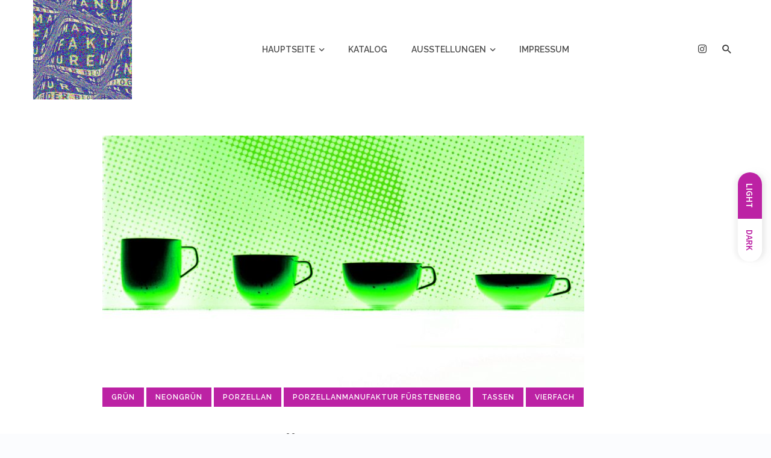

--- FILE ---
content_type: text/html; charset=UTF-8
request_url: https://www.manufakturenblogpopartprojekt.de/vier-tassen-gruen/
body_size: 18144
content:
<!DOCTYPE html>
<html lang="de">
<head>
	<meta charset="UTF-8" />
    
    <meta name="viewport" content="width=device-width, initial-scale=1"/>
    
    <link rel="profile" href="//gmpg.org/xfn/11" />
    
    <!-- Schema meta -->
        <script type="application/ld+json">
{
          "@context": "http://schema.org",
          "@type": "NewsArticle",
          "mainEntityOfPage": {
            "@type": "WebPage",
            "@id": "https://www.manufakturenblogpopartprojekt.de/vier-tassen-gruen/"
          },
          "headline": "Vier Tassen, grün",
                    "image": [
            "https://www.manufakturenblogpopartprojekt.de/wp-content/uploads/2023/02/Manufakturen-Blog-PopArt-Projekt_Porzellanmanufaktur_Fuerstenberg_Fluen_gruen3_1300px_Foto_Wigmar_Bressel_15.12.2022.jpg"
           ],
                    
          "datePublished": "2022-12-15T10:53:13+00:00",
          "dateModified": "2026-01-02T17:26:55+01:00",
          "author": {
            "@type": "Person",
            "name": "Wigmar Bressel"
          },
           "publisher": {
            "@type": "Organization",
            "name": "Das Manufakturen-Blog-PopArt-Projekt",
            "logo": {
              "@type": "ImageObject",
              "url": "https://www.manufakturenblogpopartprojekt.de/wp-content/uploads/2026/01/Manufakturen-Blog_Logo_Manufakturen-Blog-Pop-Art-Projekt_blau_Grafik_Wigmar_Bressel.jpg"
            }
          },
          "description": "15.12.2022 Manufakturen-Blog-PopArt-Projekt: Vier Tassen, grün - basierend auf einem Foto vom Messestand der Porzellanmanufaktur Fürstenberg auf der Messe &#039;Ambiente&#039; in Frankfurt; das Modell heißt &#039;Fluen&#039; und wurde von Alfredo Häberli entworfen. (Foto: Wigmar Bressel)"
        }
        </script>
        
    <title>Vier Tassen, grün &#8211; Das Manufakturen-Blog-PopArt-Projekt</title>
<script type="application/javascript">var ajaxurl = "https://www.manufakturenblogpopartprojekt.de/wp-admin/admin-ajax.php"</script><meta name='robots' content='max-image-preview:large' />
<link rel='dns-prefetch' href='//fonts.googleapis.com' />
<link rel='preconnect' href='https://fonts.gstatic.com' crossorigin />
<link rel="alternate" type="application/rss+xml" title="Das Manufakturen-Blog-PopArt-Projekt &raquo; Feed" href="https://www.manufakturenblogpopartprojekt.de/feed/" />
<link rel="alternate" type="application/rss+xml" title="Das Manufakturen-Blog-PopArt-Projekt &raquo; Kommentar-Feed" href="https://www.manufakturenblogpopartprojekt.de/comments/feed/" />
<link rel="alternate" type="application/rss+xml" title="Das Manufakturen-Blog-PopArt-Projekt &raquo; Vier Tassen, grün-Kommentar-Feed" href="https://www.manufakturenblogpopartprojekt.de/vier-tassen-gruen/feed/" />
<link rel="alternate" title="oEmbed (JSON)" type="application/json+oembed" href="https://www.manufakturenblogpopartprojekt.de/wp-json/oembed/1.0/embed?url=https%3A%2F%2Fwww.manufakturenblogpopartprojekt.de%2Fvier-tassen-gruen%2F" />
<link rel="alternate" title="oEmbed (XML)" type="text/xml+oembed" href="https://www.manufakturenblogpopartprojekt.de/wp-json/oembed/1.0/embed?url=https%3A%2F%2Fwww.manufakturenblogpopartprojekt.de%2Fvier-tassen-gruen%2F&#038;format=xml" />
<style id='wp-img-auto-sizes-contain-inline-css' type='text/css'>
img:is([sizes=auto i],[sizes^="auto," i]){contain-intrinsic-size:3000px 1500px}
/*# sourceURL=wp-img-auto-sizes-contain-inline-css */
</style>
<style id='wp-emoji-styles-inline-css' type='text/css'>

	img.wp-smiley, img.emoji {
		display: inline !important;
		border: none !important;
		box-shadow: none !important;
		height: 1em !important;
		width: 1em !important;
		margin: 0 0.07em !important;
		vertical-align: -0.1em !important;
		background: none !important;
		padding: 0 !important;
	}
/*# sourceURL=wp-emoji-styles-inline-css */
</style>
<link rel='stylesheet' id='wp-block-library-css' href='https://www.manufakturenblogpopartprojekt.de/wp-includes/css/dist/block-library/style.min.css?ver=6.9' type='text/css' media='all' />
<style id='classic-theme-styles-inline-css' type='text/css'>
/*! This file is auto-generated */
.wp-block-button__link{color:#fff;background-color:#32373c;border-radius:9999px;box-shadow:none;text-decoration:none;padding:calc(.667em + 2px) calc(1.333em + 2px);font-size:1.125em}.wp-block-file__button{background:#32373c;color:#fff;text-decoration:none}
/*# sourceURL=/wp-includes/css/classic-themes.min.css */
</style>
<link rel='stylesheet' id='html5-player-vimeo-style-css' href='https://www.manufakturenblogpopartprojekt.de/wp-content/plugins/html5-video-player/build/blocks/view.css?ver=6.9' type='text/css' media='all' />
<style id='global-styles-inline-css' type='text/css'>
:root{--wp--preset--aspect-ratio--square: 1;--wp--preset--aspect-ratio--4-3: 4/3;--wp--preset--aspect-ratio--3-4: 3/4;--wp--preset--aspect-ratio--3-2: 3/2;--wp--preset--aspect-ratio--2-3: 2/3;--wp--preset--aspect-ratio--16-9: 16/9;--wp--preset--aspect-ratio--9-16: 9/16;--wp--preset--color--black: #000000;--wp--preset--color--cyan-bluish-gray: #abb8c3;--wp--preset--color--white: #ffffff;--wp--preset--color--pale-pink: #f78da7;--wp--preset--color--vivid-red: #cf2e2e;--wp--preset--color--luminous-vivid-orange: #ff6900;--wp--preset--color--luminous-vivid-amber: #fcb900;--wp--preset--color--light-green-cyan: #7bdcb5;--wp--preset--color--vivid-green-cyan: #00d084;--wp--preset--color--pale-cyan-blue: #8ed1fc;--wp--preset--color--vivid-cyan-blue: #0693e3;--wp--preset--color--vivid-purple: #9b51e0;--wp--preset--gradient--vivid-cyan-blue-to-vivid-purple: linear-gradient(135deg,rgb(6,147,227) 0%,rgb(155,81,224) 100%);--wp--preset--gradient--light-green-cyan-to-vivid-green-cyan: linear-gradient(135deg,rgb(122,220,180) 0%,rgb(0,208,130) 100%);--wp--preset--gradient--luminous-vivid-amber-to-luminous-vivid-orange: linear-gradient(135deg,rgb(252,185,0) 0%,rgb(255,105,0) 100%);--wp--preset--gradient--luminous-vivid-orange-to-vivid-red: linear-gradient(135deg,rgb(255,105,0) 0%,rgb(207,46,46) 100%);--wp--preset--gradient--very-light-gray-to-cyan-bluish-gray: linear-gradient(135deg,rgb(238,238,238) 0%,rgb(169,184,195) 100%);--wp--preset--gradient--cool-to-warm-spectrum: linear-gradient(135deg,rgb(74,234,220) 0%,rgb(151,120,209) 20%,rgb(207,42,186) 40%,rgb(238,44,130) 60%,rgb(251,105,98) 80%,rgb(254,248,76) 100%);--wp--preset--gradient--blush-light-purple: linear-gradient(135deg,rgb(255,206,236) 0%,rgb(152,150,240) 100%);--wp--preset--gradient--blush-bordeaux: linear-gradient(135deg,rgb(254,205,165) 0%,rgb(254,45,45) 50%,rgb(107,0,62) 100%);--wp--preset--gradient--luminous-dusk: linear-gradient(135deg,rgb(255,203,112) 0%,rgb(199,81,192) 50%,rgb(65,88,208) 100%);--wp--preset--gradient--pale-ocean: linear-gradient(135deg,rgb(255,245,203) 0%,rgb(182,227,212) 50%,rgb(51,167,181) 100%);--wp--preset--gradient--electric-grass: linear-gradient(135deg,rgb(202,248,128) 0%,rgb(113,206,126) 100%);--wp--preset--gradient--midnight: linear-gradient(135deg,rgb(2,3,129) 0%,rgb(40,116,252) 100%);--wp--preset--font-size--small: 13px;--wp--preset--font-size--medium: 20px;--wp--preset--font-size--large: 36px;--wp--preset--font-size--x-large: 42px;--wp--preset--spacing--20: 0.44rem;--wp--preset--spacing--30: 0.67rem;--wp--preset--spacing--40: 1rem;--wp--preset--spacing--50: 1.5rem;--wp--preset--spacing--60: 2.25rem;--wp--preset--spacing--70: 3.38rem;--wp--preset--spacing--80: 5.06rem;--wp--preset--shadow--natural: 6px 6px 9px rgba(0, 0, 0, 0.2);--wp--preset--shadow--deep: 12px 12px 50px rgba(0, 0, 0, 0.4);--wp--preset--shadow--sharp: 6px 6px 0px rgba(0, 0, 0, 0.2);--wp--preset--shadow--outlined: 6px 6px 0px -3px rgb(255, 255, 255), 6px 6px rgb(0, 0, 0);--wp--preset--shadow--crisp: 6px 6px 0px rgb(0, 0, 0);}:where(.is-layout-flex){gap: 0.5em;}:where(.is-layout-grid){gap: 0.5em;}body .is-layout-flex{display: flex;}.is-layout-flex{flex-wrap: wrap;align-items: center;}.is-layout-flex > :is(*, div){margin: 0;}body .is-layout-grid{display: grid;}.is-layout-grid > :is(*, div){margin: 0;}:where(.wp-block-columns.is-layout-flex){gap: 2em;}:where(.wp-block-columns.is-layout-grid){gap: 2em;}:where(.wp-block-post-template.is-layout-flex){gap: 1.25em;}:where(.wp-block-post-template.is-layout-grid){gap: 1.25em;}.has-black-color{color: var(--wp--preset--color--black) !important;}.has-cyan-bluish-gray-color{color: var(--wp--preset--color--cyan-bluish-gray) !important;}.has-white-color{color: var(--wp--preset--color--white) !important;}.has-pale-pink-color{color: var(--wp--preset--color--pale-pink) !important;}.has-vivid-red-color{color: var(--wp--preset--color--vivid-red) !important;}.has-luminous-vivid-orange-color{color: var(--wp--preset--color--luminous-vivid-orange) !important;}.has-luminous-vivid-amber-color{color: var(--wp--preset--color--luminous-vivid-amber) !important;}.has-light-green-cyan-color{color: var(--wp--preset--color--light-green-cyan) !important;}.has-vivid-green-cyan-color{color: var(--wp--preset--color--vivid-green-cyan) !important;}.has-pale-cyan-blue-color{color: var(--wp--preset--color--pale-cyan-blue) !important;}.has-vivid-cyan-blue-color{color: var(--wp--preset--color--vivid-cyan-blue) !important;}.has-vivid-purple-color{color: var(--wp--preset--color--vivid-purple) !important;}.has-black-background-color{background-color: var(--wp--preset--color--black) !important;}.has-cyan-bluish-gray-background-color{background-color: var(--wp--preset--color--cyan-bluish-gray) !important;}.has-white-background-color{background-color: var(--wp--preset--color--white) !important;}.has-pale-pink-background-color{background-color: var(--wp--preset--color--pale-pink) !important;}.has-vivid-red-background-color{background-color: var(--wp--preset--color--vivid-red) !important;}.has-luminous-vivid-orange-background-color{background-color: var(--wp--preset--color--luminous-vivid-orange) !important;}.has-luminous-vivid-amber-background-color{background-color: var(--wp--preset--color--luminous-vivid-amber) !important;}.has-light-green-cyan-background-color{background-color: var(--wp--preset--color--light-green-cyan) !important;}.has-vivid-green-cyan-background-color{background-color: var(--wp--preset--color--vivid-green-cyan) !important;}.has-pale-cyan-blue-background-color{background-color: var(--wp--preset--color--pale-cyan-blue) !important;}.has-vivid-cyan-blue-background-color{background-color: var(--wp--preset--color--vivid-cyan-blue) !important;}.has-vivid-purple-background-color{background-color: var(--wp--preset--color--vivid-purple) !important;}.has-black-border-color{border-color: var(--wp--preset--color--black) !important;}.has-cyan-bluish-gray-border-color{border-color: var(--wp--preset--color--cyan-bluish-gray) !important;}.has-white-border-color{border-color: var(--wp--preset--color--white) !important;}.has-pale-pink-border-color{border-color: var(--wp--preset--color--pale-pink) !important;}.has-vivid-red-border-color{border-color: var(--wp--preset--color--vivid-red) !important;}.has-luminous-vivid-orange-border-color{border-color: var(--wp--preset--color--luminous-vivid-orange) !important;}.has-luminous-vivid-amber-border-color{border-color: var(--wp--preset--color--luminous-vivid-amber) !important;}.has-light-green-cyan-border-color{border-color: var(--wp--preset--color--light-green-cyan) !important;}.has-vivid-green-cyan-border-color{border-color: var(--wp--preset--color--vivid-green-cyan) !important;}.has-pale-cyan-blue-border-color{border-color: var(--wp--preset--color--pale-cyan-blue) !important;}.has-vivid-cyan-blue-border-color{border-color: var(--wp--preset--color--vivid-cyan-blue) !important;}.has-vivid-purple-border-color{border-color: var(--wp--preset--color--vivid-purple) !important;}.has-vivid-cyan-blue-to-vivid-purple-gradient-background{background: var(--wp--preset--gradient--vivid-cyan-blue-to-vivid-purple) !important;}.has-light-green-cyan-to-vivid-green-cyan-gradient-background{background: var(--wp--preset--gradient--light-green-cyan-to-vivid-green-cyan) !important;}.has-luminous-vivid-amber-to-luminous-vivid-orange-gradient-background{background: var(--wp--preset--gradient--luminous-vivid-amber-to-luminous-vivid-orange) !important;}.has-luminous-vivid-orange-to-vivid-red-gradient-background{background: var(--wp--preset--gradient--luminous-vivid-orange-to-vivid-red) !important;}.has-very-light-gray-to-cyan-bluish-gray-gradient-background{background: var(--wp--preset--gradient--very-light-gray-to-cyan-bluish-gray) !important;}.has-cool-to-warm-spectrum-gradient-background{background: var(--wp--preset--gradient--cool-to-warm-spectrum) !important;}.has-blush-light-purple-gradient-background{background: var(--wp--preset--gradient--blush-light-purple) !important;}.has-blush-bordeaux-gradient-background{background: var(--wp--preset--gradient--blush-bordeaux) !important;}.has-luminous-dusk-gradient-background{background: var(--wp--preset--gradient--luminous-dusk) !important;}.has-pale-ocean-gradient-background{background: var(--wp--preset--gradient--pale-ocean) !important;}.has-electric-grass-gradient-background{background: var(--wp--preset--gradient--electric-grass) !important;}.has-midnight-gradient-background{background: var(--wp--preset--gradient--midnight) !important;}.has-small-font-size{font-size: var(--wp--preset--font-size--small) !important;}.has-medium-font-size{font-size: var(--wp--preset--font-size--medium) !important;}.has-large-font-size{font-size: var(--wp--preset--font-size--large) !important;}.has-x-large-font-size{font-size: var(--wp--preset--font-size--x-large) !important;}
:where(.wp-block-post-template.is-layout-flex){gap: 1.25em;}:where(.wp-block-post-template.is-layout-grid){gap: 1.25em;}
:where(.wp-block-term-template.is-layout-flex){gap: 1.25em;}:where(.wp-block-term-template.is-layout-grid){gap: 1.25em;}
:where(.wp-block-columns.is-layout-flex){gap: 2em;}:where(.wp-block-columns.is-layout-grid){gap: 2em;}
:root :where(.wp-block-pullquote){font-size: 1.5em;line-height: 1.6;}
/*# sourceURL=global-styles-inline-css */
</style>
<link rel='stylesheet' id='contact-form-7-css' href='https://www.manufakturenblogpopartprojekt.de/wp-content/plugins/contact-form-7/includes/css/styles.css?ver=6.1.4' type='text/css' media='all' />
<link rel='stylesheet' id='bootstrap-css' href='https://www.manufakturenblogpopartprojekt.de/wp-content/themes/barley/css/vendors/bootstrap.css?ver=6.9' type='text/css' media='all' />
<link rel='stylesheet' id='owl-carousel-css' href='https://www.manufakturenblogpopartprojekt.de/wp-content/themes/barley/css/vendors/owl-carousel.css?ver=6.9' type='text/css' media='all' />
<link rel='stylesheet' id='flickity-css' href='https://www.manufakturenblogpopartprojekt.de/wp-content/themes/barley/css/vendors/flickity.css?ver=6.9' type='text/css' media='all' />
<link rel='stylesheet' id='fotorama-css' href='https://www.manufakturenblogpopartprojekt.de/wp-content/themes/barley/css/vendors/fotorama.css?ver=6.9' type='text/css' media='all' />
<link rel='stylesheet' id='magnific-css' href='https://www.manufakturenblogpopartprojekt.de/wp-content/themes/barley/css/vendors/magnific.css?ver=6.9' type='text/css' media='all' />
<link rel='stylesheet' id='perfect-scrollbar-css' href='https://www.manufakturenblogpopartprojekt.de/wp-content/themes/barley/css/vendors/perfect-scrollbar.css?ver=6.9' type='text/css' media='all' />
<link rel='stylesheet' id='barley-style-css' href='https://www.manufakturenblogpopartprojekt.de/wp-content/themes/barley/css/barley-style.css?ver=6.9' type='text/css' media='all' />
<style id='barley-style-inline-css' type='text/css'>
 .barley-design {
                --color-primary: #BC22A4;
            } .post--horizontal-text-box-has-background .post__text, .barley-design .atbs-featured-slider .post__text, .post--horizontal-text-has-background .post__text {
                background-color: rgba(188, 34, 164,0.93);
            } ::selection {color: #FFF; background: #BC22A4;}::-webkit-selection {color: #FFF; background: #BC22A4;}a, a:hover, a:focus, a:active, .color-primary, .site-title, 
            .barley-featured-module .main-slider .post__cat:before, .barley-featured-module .main-slider .post__cat:after,
            .barley-design .mobile-header--dark .mobile-header-btn,
            .barley-design .navigation--inline > li.current-menu-item > a,
            .barley-design .navigation--inline > li:hover > a,
            .barley-design .navigation--inline > li:focus-within > a,
            .barley-design .navigation--inline > li > a:focus,
            .barley-design .barley-post-vertical span.readmore-text:hover,
            .barley-design .barley-post-vertical span.readmore-text:focus,
            .barley-design .large-post span.readmore-text:hover,
            .barley-design .large-post span.readmore-text:focus,
            .post__meta .entry-author__name:hover, .post__meta a.entry-author__name:hover,
            .post__meta .entry-author__name:focus, .post__meta a.entry-author__name:focus,
            .barley-design .large-post .post__cat__wrap a:hover,
            .barley-design .large-post .post__cat__wrap a:focus,
            .elementor-widget-wp-widget-archives li > a:hover,
            .widget_archive li > a:hover,
            .elementor-widget-wp-widget-archives li > a:focus,
            .widget_archive li > a:focus,
            .elementor-widget-wp-widget-calendar tfoot a:hover,
            .widget_calendar tfoot a:hover,
            .elementor-widget-wp-widget-calendar tfoot a:focus,
            .widget_calendar tfoot a:focus,
            .elementor-widget-wp-widget-categories li > a:hover,
            .widget_categories li > a:hover,
            .elementor-widget-wp-widget-categories li > a:focus,
            .widget_categories li > a:focus,
            .elementor-widget-wp-widget-pages li > a:hover,
            .widget_pages li > a:hover,
            .elementor-widget-wp-widget-pages li > a:focus,
            .widget_pages li > a:focus,
            .elementor-widget-wp-widget-meta li > a:hover,
            .widget_meta li > a:hover,
            .elementor-widget-wp-widget-meta li > a:focus,
            .widget_meta li > a:focus,
            .elementor-widget-wp-widget-recent-comments .recentcomments > a:hover,
            .widget_recent_comments .recentcomments > a:hover,
            .elementor-widget-wp-widget-recent-comments .recentcomments > a:focus,
            .widget_recent_comments .recentcomments > a:focus,
            .widget_recent_entries li > a:hover,
            .elementor-widget-wp-widget-recent-posts li > a:hover,
            .widget_recent_entries li > a:focus,
            .elementor-widget-wp-widget-recent-posts li > a:focus,
            ..elementor-widget-wp-widget-recent-rss a.rsswidget:hover,
            .widget_rss a.rsswidget:hover,
            ..elementor-widget-wp-widget-recent-rss a.rsswidget:focus,
            .widget_rss a.rsswidget:focus,
            .widget_nav_menu li > a:hover,
            .widget_nav_menu li > a:focus,
            .social-list > li > a:hover,
            .social-list > li > a:focus,
            .author-box .author-info a:hover, .author-box .author-bio a:hover,
            .author-box .author-info a:focus, .author-box .author-bio a:focus,
            .comment-form .logged-in-as a:hover,
            .comment-form .logged-in-as a:focus,
            .author-box .author-name a:hover, .author-box .author-name a:focus, .post__title.atbsStickyMark a:after,
            .wc-block-grid__product-rating .star-rating span:before,
            .wc-block-grid__product-rating .wc-block-grid__product-rating__stars span:before,
            .woocommerce-message::before, .woocommerce-info::before, .woocommerce-error::before,
            .woocommerce-downloads .woocommerce-info:before,
            .woocommerce.widget_product_tag_cloud .tagcloud a:hover,
            .woocommerce.widget_product_tag_cloud .tagcloud a:focus,
            .woocommerce-MyAccount-navigation .woocommerce-MyAccount-navigation-link a:hover,
            .woocommerce-MyAccount-navigation .woocommerce-MyAccount-navigation-link a:focus,
            .woocommerce-MyAccount-navigation .woocommerce-MyAccount-navigation-link.is-active a,
            .woocommerce div.product p.price,
            .woocommerce div.product span.price,
            .woocommerce .star-rating span::before
            {color: #BC22A4;}.barley-design .atbs-featured-slider .owl-prev:hover, .barley-design .atbs-featured-slider .owl-prev:focus, .barley-design .atbs-featured-slider .owl-next:hover, .barley-design .atbs-featured-slider .owl-next:focus, .single-post .barley-nav-post .posts-nav__label span, .single-post .posts-navigation .navigation-button, .barley-design .site-footer__section, .primary-bg-color, .navigation--main > li > a:before, .post__cat--bg, a.post__cat--bg, .entry-cat--bg, a.entry-cat--bg,
            .atbs-block .subscribe-form__inner, .promo-boxes--name, .barley-org-pagination__item-current, .barley-org-pagination--next-n-prev .barley-org-pagination__item,
            .barley-org-pagination__item-current:hover, .barley-org-pagination__item-current:focus, .barley-org-pagination__item-current:focus, .barley-org-pagination__item-current:active,
            .barley-design .atbs-review__inner .post-score,
            .barley-design .overlay-item .post-score,
            .barley-design .navigation--main > li > a:before,
            .barley-design li.current-menu-item>a:before,
            .barley-design .atbs-featured-slider .post__text .post__cat,
            .barley-design .atbs-featured-slider .owl-prev,
            .barley-design .atbs-featured-slider .owl-next,
            .barley-design .barley-post-vertical .post__thumb .post__cat__wrap a,
            .barley-design .atbs-pagination .btn,
            .barley-design .single-body .atbs-pagination .atbs-pagination__item,
            .barley-design .single-body .atbs-pagination .atbs-pagination__item:hover,
            .barley-design .single-body .atbs-pagination .atbs-pagination__item:focus,
            .single-post .post-cat__wrap a,
            .atbs-block.barley-subscribe-form .subscribe-form__inner,
            .atbs-block.barley-subscribe-form  .subscribe-form__fields input[type='submit'],
            .barley-design .atbs-pagination .atbs-pagination__item-current, 
            .barley-design .atbs-pagination .atbs-pagination__item:hover,
            .barley-design .atbs-pagination .atbs-pagination__item:focus,
            .barley-design .atbs-subscribe input.btn:hover,
            .barley-design .atbs-subscribe input.btn:focus,
            .single-post .entry-tags ul li a:hover,
            .single-post .entry-tags ul li a:focus,
            .single-post .barley-nav-post:hover span,
            .single-post .barley-nav-post:hover .navigation-button,
            .category-tile__name,
            .single-post .single-content .post-share-and-meta .post-share__wrap .post-sharing a, .single-post .comment-form .form-submit input[type='submit'], .post-password-form input[type=submit], .post-password-form input[type=submit]:hover, .post-password-form input[type=submit]:focus,
            div.wpforms-container-full .wpforms-form button[type=submit], div.wpforms-container-full .wpforms-form button[type=submit]:hover, div.wpforms-container-full .wpforms-form button[type=submit]:focus,
            .woocommerce ul.products li.product .onsale,
            .woocommerce .wc-block-grid__product .wp-block-button__link:hover,
            .woocommerce .wc-block-grid__product .wp-block-button__link:focus,
            .woocommerce #respond input#submit:hover, .woocommerce a.button:hover, 
            .woocommerce #respond input#submit:focus, .woocommerce a.button:focus, 
            .woocommerce button.button:hover, .woocommerce input.button:hover, 
            .woocommerce button.button:focus, .woocommerce input.button:focus, 
            .woocommerce nav.woocommerce-pagination ul li a:focus, 
            .woocommerce nav.woocommerce-pagination ul li a:hover,
            .woocommerce nav.woocommerce-pagination ul li span.current,
            .woocommerce button.button, .woocommerce a.button.wc-backward,
            .woocommerce .widget_shopping_cart .buttons a,
            .woocommerce.widget_shopping_cart .buttons a
            .woocommerce.widget_product_search .woocommerce-product-search button,
            .woocommerce a.button.alt,
            .woocommerce a.button.alt:hover,
            .woocommerce a.button.alt:focus,
            .woocommerce button.button.alt,
            .woocommerce button.button.alt:hover,
            .woocommerce button.button.alt:focus,
            .woocommerce-message a.button,
            .woocommerce-downloads .woocommerce-Message a.button,
            .woocommerce span.onsale,
            .woocommerce div.product .woocommerce-tabs ul.tabs li.active,
            .woocommerce-Tabs-panel .comment-reply-title:before,
            .woocommerce #respond input#submit,
            .woocommerce-account .addresses .title a.edit,
            .editor-styles-wrapper .wc-block-grid__products .wc-block-grid__product .wc-block-grid__product-onsale,
            .wc-block-grid__product-onsale, .atbs-style-page-content-store .wp-block-cover .wp-block-button__link,
            .atbs-style-page-content-store .wp-block-button__link:hover,
            .atbs-style-page-content-store .wp-block-button__link:focus,
            .atbs-style-page-content-store .wp-block-button__link:active,
            .atbs-style-page-content-store .wp-block-button__link:focus,
            .atbs-style-page-content-store .wp-block-button__link:active:focus,
            .woocommerce ul.products li.product .button
            {background-color: #BC22A4;}.woocommerce-error, .woocommerce-message, .woocommerce-info 
            {border-top-color: #BC22A4;}.barley-gallery-slider .fotorama__thumb-border, .barley-design .barley-post-vertical span.readmore-text:hover,
            .barley-design .large-post span.readmore-text:hover,
            .single-post .entry-tags ul li a:hover,
            .single-post .entry-tags ul li a:focus,
            .single-post .comment-form .form-submit input[type='submit']:hover
            .single-post .comment-form .form-submit input[type='submit']:focus
            {border-color: #BC22A4;} .navigation--offcanvas li > a:after
            {border-right-color: #BC22A4;}
/*# sourceURL=barley-style-inline-css */
</style>
<link rel="preload" as="style" href="https://fonts.googleapis.com/css?family=Source%20Sans%20Pro:200,300,400,600,700,900,200italic,300italic,400italic,600italic,700italic,900italic%7CRaleway:100,200,300,400,500,600,700,800,900,100italic,200italic,300italic,400italic,500italic,600italic,700italic,800italic,900italic&#038;display=swap&#038;ver=1767640590" /><link rel="stylesheet" href="https://fonts.googleapis.com/css?family=Source%20Sans%20Pro:200,300,400,600,700,900,200italic,300italic,400italic,600italic,700italic,900italic%7CRaleway:100,200,300,400,500,600,700,800,900,100italic,200italic,300italic,400italic,500italic,600italic,700italic,800italic,900italic&#038;display=swap&#038;ver=1767640590" media="print" onload="this.media='all'"><noscript><link rel="stylesheet" href="https://fonts.googleapis.com/css?family=Source%20Sans%20Pro:200,300,400,600,700,900,200italic,300italic,400italic,600italic,700italic,900italic%7CRaleway:100,200,300,400,500,600,700,800,900,100italic,200italic,300italic,400italic,500italic,600italic,700italic,800italic,900italic&#038;display=swap&#038;ver=1767640590" /></noscript><script type="text/javascript" id="jquery-core-js-extra">
/* <![CDATA[ */
var leanpl_params = {"version":"3.0.7","debugMode":"","ajaxUrl":"https://www.manufakturenblogpopartprojekt.de/wp-admin/admin-ajax.php"};
//# sourceURL=jquery-core-js-extra
/* ]]> */
</script>
<script type="text/javascript" src="https://www.manufakturenblogpopartprojekt.de/wp-includes/js/jquery/jquery.min.js?ver=3.7.1" id="jquery-core-js"></script>
<script type="text/javascript" src="https://www.manufakturenblogpopartprojekt.de/wp-includes/js/jquery/jquery-migrate.min.js?ver=3.4.1" id="jquery-migrate-js"></script>
<link rel="https://api.w.org/" href="https://www.manufakturenblogpopartprojekt.de/wp-json/" /><link rel="alternate" title="JSON" type="application/json" href="https://www.manufakturenblogpopartprojekt.de/wp-json/wp/v2/posts/1221" /><link rel="EditURI" type="application/rsd+xml" title="RSD" href="https://www.manufakturenblogpopartprojekt.de/xmlrpc.php?rsd" />
<meta name="generator" content="WordPress 6.9" />
<link rel="canonical" href="https://www.manufakturenblogpopartprojekt.de/vier-tassen-gruen/" />
<link rel='shortlink' href='https://www.manufakturenblogpopartprojekt.de/?p=1221' />
<meta name="framework" content="Redux 4.2.14" /> <style> #h5vpQuickPlayer { width: 100%; max-width: 100%; margin: 0 auto; } </style> <meta name="generator" content="Elementor 3.34.1; features: additional_custom_breakpoints; settings: css_print_method-external, google_font-enabled, font_display-auto">
			<style>
				.e-con.e-parent:nth-of-type(n+4):not(.e-lazyloaded):not(.e-no-lazyload),
				.e-con.e-parent:nth-of-type(n+4):not(.e-lazyloaded):not(.e-no-lazyload) * {
					background-image: none !important;
				}
				@media screen and (max-height: 1024px) {
					.e-con.e-parent:nth-of-type(n+3):not(.e-lazyloaded):not(.e-no-lazyload),
					.e-con.e-parent:nth-of-type(n+3):not(.e-lazyloaded):not(.e-no-lazyload) * {
						background-image: none !important;
					}
				}
				@media screen and (max-height: 640px) {
					.e-con.e-parent:nth-of-type(n+2):not(.e-lazyloaded):not(.e-no-lazyload),
					.e-con.e-parent:nth-of-type(n+2):not(.e-lazyloaded):not(.e-no-lazyload) * {
						background-image: none !important;
					}
				}
			</style>
			<link rel="icon" href="https://www.manufakturenblogpopartprojekt.de/wp-content/uploads/2026/01/cropped-Manufakturen-Blog_Logo_Manufakturen-Blog-Pop-Art-Projekt_blau_Grafik_Wigmar_Bressel-32x32.jpg" sizes="32x32" />
<link rel="icon" href="https://www.manufakturenblogpopartprojekt.de/wp-content/uploads/2026/01/cropped-Manufakturen-Blog_Logo_Manufakturen-Blog-Pop-Art-Projekt_blau_Grafik_Wigmar_Bressel-192x192.jpg" sizes="192x192" />
<link rel="apple-touch-icon" href="https://www.manufakturenblogpopartprojekt.de/wp-content/uploads/2026/01/cropped-Manufakturen-Blog_Logo_Manufakturen-Blog-Pop-Art-Projekt_blau_Grafik_Wigmar_Bressel-180x180.jpg" />
<meta name="msapplication-TileImage" content="https://www.manufakturenblogpopartprojekt.de/wp-content/uploads/2026/01/cropped-Manufakturen-Blog_Logo_Manufakturen-Blog-Pop-Art-Projekt_blau_Grafik_Wigmar_Bressel-270x270.jpg" />
<style id="barley_option-dynamic-css" title="dynamic-css" class="redux-options-output">body{font-family:"Source Sans Pro",Arial, Helvetica, sans-serif;font-display:swap;}.barley-design .atbs-featured-slider .post__title, .barley-design .barley-heading h4, .barley-design .atbs-about .about_title h3, 
            .barley-design .large-post .post__title, .barley-design .barley-post-vertical .post__title, .inside__title h4, .single-post .posts-navigation .posts-nav__label, 
            .single-post .single-content .post__title, .post__title, .entry-title, h1, h2, h3, h4, h5, h6, .h1, .h2, .h3, .h4, .h5, .h6, .text-font-primary, .social-tile__title, 
            .widget_recent_comments .recentcomments > a, .widget_recent_entries li > a, .modal-title.modal-title, .author-box .author-name a, .comment-author, .widget_calendar caption, 
            .widget_archive li > a, .widget_categories li>a, .widget_meta ul, .widget_recent_comments .recentcomments>a, .widget_recent_entries li>a, .widget_pages li>a, .mobile-header-btn, .navigation-bar-btn, 
            .navigation, .menu, .barley-mega-menu__inner > .sub-menu > li > a, .navigation, .widget_recent_comments .recentcomments > a,
            .product.type-product .products h2, .woocommerce div.product .product_title, .elementor-widget > .elementor-widget-container > h5, .widget__title .widget__title-text, .comment-reply-title, .comments-title, .comments-title__text, .comments-title .add-comment, 
            .block-heading .block-heading__title, .atbs-style-page-content-store .wc-block-grid__product .wc-block-grid__product-title, .woocommerce div.product .product_title, .woocommerce div.product p.price, 
            .woocommerce div.product span.price, .woocommerce-Tabs-panel h2, .product.type-product .products h2, .woocommerce-message,
            .woocommerce-Tabs-panel .comment-reply-title{font-family:"Source Sans Pro",Arial, Helvetica, sans-serif;font-display:swap;}.barley-design .atbs-featured-slider .post__text, .barley-design .atbs-featured-slider .post__excerpt, .barley-design .atbs-about .about_information p,
             .barley-design .atbs-post-carousel-3 .post-slider__inner .post__excerpt, .barley-design .widget-about__inner .widget__excerpt, .barley-404-block p, .text-font-secondary, .block-heading__subtitle,
             .widget_nav_menu ul, .navigation .sub-menu, .typography-copy blockquote, .comment-content blockquote,
             .woocommerce div.product p.price, .woocommerce div.product span.price,
             .woocommerce ul.products li.product .button, .woocommerce span.onsale, .woocommerce div.product form.cart .button,
             .woocommerce #respond input#submit, .woocommerce a.button, .woocommerce div.product form.cart .reset_variations,
             .atbs-style-page-content-store .wc-block-grid__product .wc-block-grid__product-title, .woocommerce-Price-amount.amount, .woocommerce ul.products li.product .price .amount, .woocommerce-cart .woocommerce-cart-form button.button, 
             .woocommerce-cart .woocommerce-cart-form button.button:disabled[disabled], .woocommerce button, .woocommerce-Address-title a{font-family:"Source Sans Pro",Arial, Helvetica, sans-serif;font-display:swap;}.barley-design .atbs-featured-slider .post__text .post__cat, .barley-design .atbs-featured-slider span.readmore-text, .barley-design .atbs-featured-slider .post__meta .post-date, 
            .barley-design .atbs-about span.readmore-text, .barley-design .large-post .post__meta span, .barley-design span.readmore-text, 
            .barley-design .barley-post-vertical .post__thumb .post__cat__wrap a, .single-post .post-cat__wrap, .single-post .comments-views > span, .single-post .entry-tags-left, .author-box .author-name a span, 
            .barley-404-block a, .barley-design .navigation--inline > li a, .sharing-btn__text, .meta-text, a.meta-text, .meta-font, a.meta-font, .text-font-tertiary, 
            input[type="button"]:not(.btn), input[type="reset"]:not(.btn), input[type="submit"]:not(.btn), .btn, label, .category-tile__name, .page-nav, .post-score, .post-score-hexagon .post-score-value, 
            .post__cat, a.post__cat, .entry-cat, a.entry-cat, .read-more-link, .post__meta, .entry-meta, .entry-author__name, a.entry-author__name, .comments-count-box, .widget__title-text,
            .barley-widget-indexed-posts-a .posts-list > li .post__thumb:after, .barley-widget-indexed-posts-b .posts-list > li .post__title:after, .barley-widget-indexed-posts-c .list-index, 
            .social-tile__count, .widget_recent_comments .comment-author-link, .barley-video-box__playlist .is-playing .post__thumb:after, .barley-posts-listing-a .cat-title, .barley-news-ticker__heading, 
            .page-heading__title, .post-sharing__title, .post-sharing--simple .sharing-btn, .entry-action-btn, .entry-tags-title, .post-categories__title, .posts-navigation__label, 
            .comment-metadata, .comment-metadata a, .comment-reply-link, .countdown__digit, .modal-title, 
            .comment-meta, .comment .reply, .wp-caption, .gallery-caption, .widget-title, .btn, .logged-in-as, .countdown__digit, .barley-widget-indexed-posts-a .posts-list>li .post__thumb:after, 
            .barley-widget-indexed-posts-b .posts-list>li .post__title:after, .barley-widget-indexed-posts-c .list-index, .barley-horizontal-list .index, .barley-pagination, 
            .barley-pagination--next-n-prev .barley-pagination__label, .barley-design .site-footer__section .site-footer__section-right p,
            .woocommerce-product-details__short-description, .woocommerce div.product form.cart .quantity .qty, .woocommerce div.product .product_meta > span > *, .woocommerce div.product .product_meta > span,
            .woocommerce div.product .woocommerce-tabs .panel, .woocommerce-error, .woocommerce-message, .woocommerce-info,
            .woocommerce div.product form.cart table td label, .woocommerce div.product form.cart .variations select, .woocommerce-variation-description,#add_payment_method table.cart input, .woocommerce-cart table.cart input, 
            .woocommerce-checkout table.cart input, .woocommerce form .form-row input.input-text, .woocommerce form .form-row textarea, .woocommerce-privacy-policy-text,
            .woocommerce-MyAccount-content p, .woocommerce-account .addresses address{font-family:Raleway,Arial, Helvetica, sans-serif;font-display:swap;}.author-name a, .barley-design .atbs-post-carousel-3 .post-slider__inner .post-sliders .post__text-wrap .post__title, .post--horizontal-text-color-effect .post__title, .barley-design .large-post .post__title, .atbs--post-list .post--vertical .post__title, .barley-design .barley-post-vertical .post__title, .post__title{font-display:swap;}.navigation--offcanvas > li > a, .navigation--main > li > a{font-display:swap;}.barley-design .barley-heading h4,  .barley-design .atbs-block .page-heading h2, .barley-design .module-heading h4, .block-heading__title{font-display:swap;}.single-post .single-content .post__title,.single-post .author-box .author-name a{font-display:swap;}.comment-reply-title, .single .barley-design .block-heading__title{font-display:swap;}.inside__title h4, .widget__title-text{font-display:swap;}</style>    
</head>
<body class="wp-singular post-template-default single single-post postid-1221 single-format-standard wp-custom-logo wp-embed-responsive wp-theme-barley elementor-default elementor-kit-36">
        <div class="site-wrapper barley-design atbs-enable-dark-mode-option">
        <header class="site-header header-default">
    <!-- Button Dark Mode & Light Mode   -->
<button class="atbs-theme-switch atbs-theme-switch--right">
    <span class="atbs-theme-switch__light">Light</span>
    <span class="atbs-theme-switch__dark">Dark</span>
</button>
    <!-- Mobile header -->
<div id="atbs-mobile-header" class="mobile-header visible-xs visible-sm ">
	<div class="mobile-header__inner mobile-header__inner--flex">
		<div class="header-branding header-branding--mobile mobile-header__section text-left">
			<div class="site-logo header-logo header-logo--mobile flexbox__item text-left atbs-barley-logo">
				<a href="https://www.manufakturenblogpopartprojekt.de">
                                        <img class="barley-img-logo active" src="https://www.manufakturenblogpopartprojekt.de/wp-content/uploads/2026/01/Manufakturen-Blog_Logo_Manufakturen-Blog-Pop-Art-Projekt_blau_Grafik_Wigmar_Bressel.jpg" alt="mobileLogo" />
                    <!-- logo dark mode -->
                                            <img class="barley-img-logo" src="https://www.manufakturenblogpopartprojekt.de/wp-content/uploads/2026/01/Manufakturen-Blog_Logo_Manufakturen-Blog-Pop-Art-Projekt_blau_Grafik_Wigmar_Bressel.jpg" alt="logo" />
                                        <!-- logo dark mode -->
                                            
                </a>            
			</div>
		</div>
		<div class="mobile-header__section text-right">
			<div class="atbs-flexbox-header-icon">
				<button type="submit" class="mobile-header-btn js-search-dropdown-toggle">
					<i class="mdicon mdicon-search mdicon--last hidden-xs"></i><i class="mdicon mdicon-search visible-xs-inline-block"></i>
				</button>
				 
				<a href="#atbs-offcanvas-mobile" class="offcanvas-menu-toggle mobile-header-btn js-atbs-offcanvas-toggle">
					<i class="mdicon mdicon-menu mdicon--last hidden-xs"></i><i class="mdicon mdicon-menu visible-xs-inline-block"></i>
				</a>
			</div>
		</div>
	</div>
</div><!-- Mobile header -->        <!-- Navigation bar -->
	<nav class="navigation-bar navigation-bar--fullwidth text-center hidden-xs hidden-sm js-sticky-header-holder">
        		<div class="navigation-bar__inner container">
			<div class="navigation-bar__section">
				<div class="site-logo header-logo atbs-barley-logo">
                    <a href="https://www.manufakturenblogpopartprojekt.de">
						<!-- logo open -->
                                                    <img class="barley-img-logo active" src="https://www.manufakturenblogpopartprojekt.de/wp-content/uploads/2026/01/Manufakturen-Blog_Logo_Manufakturen-Blog-Pop-Art-Projekt_blau_Grafik_Wigmar_Bressel.jpg" alt="logo"  />
                            <!-- logo dark mode -->
                                                            <img class="barley-img-logo" src="https://www.manufakturenblogpopartprojekt.de/wp-content/uploads/2026/01/Manufakturen-Blog_Logo_Manufakturen-Blog-Pop-Art-Projekt_blau_Grafik_Wigmar_Bressel.jpg" alt="logo"  />
                                                        <!-- logo dark mode -->
                                                <!-- logo close -->
					</a>
				</div>
			</div>

			<div class="navigation-wrapper navigation-bar__section js-priority-nav">
				<div id="main-menu" class="menu-hauptmenue-popart-projekt-container"><ul id="menu-hauptmenue-popart-projekt" class="navigation navigation--main navigation--inline"><li id="menu-item-718" class="menu-item menu-item-type-post_type menu-item-object-page menu-item-home menu-item-has-children menu-item-718"><a href="https://www.manufakturenblogpopartprojekt.de/">Hauptseite</a>
<ul class="sub-menu">
	<li id="menu-item-884" class="menu-item menu-item-type-post_type menu-item-object-page menu-item-884"><a href="https://www.manufakturenblogpopartprojekt.de/popart-audio/">Audio</a></li>
	<li id="menu-item-1024" class="menu-item menu-item-type-post_type menu-item-object-page menu-item-1024"><a href="https://www.manufakturenblogpopartprojekt.de/popart-videos/">Videos</a></li>
</ul>
</li>
<li id="menu-item-9" class="menu-item menu-item-type-post_type menu-item-object-page current_page_parent menu-item-9"><a href="https://www.manufakturenblogpopartprojekt.de/popart-katalog/">Katalog</a></li>
<li id="menu-item-1291" class="menu-item menu-item-type-post_type menu-item-object-post menu-item-has-children menu-item-1291"><a href="https://www.manufakturenblogpopartprojekt.de/ausstellungen/">Ausstellungen</a>
<ul class="sub-menu">
	<li id="menu-item-1294" class="menu-item menu-item-type-post_type menu-item-object-post menu-item-1294"><a href="https://www.manufakturenblogpopartprojekt.de/2023-eisenhuette-26689-augustfehn/">Ausstellung 2023 Industriedenkmal Eisenhütte, 26689 Augustfehn</a></li>
	<li id="menu-item-1312" class="menu-item menu-item-type-post_type menu-item-object-post menu-item-1312"><a href="https://www.manufakturenblogpopartprojekt.de/2023-hausarztpraxis-antje-hatzler-26160-bad-zwischenahn/">Ausstellung 2023 Hausarztpraxis Antje Hatzler, 26160 Bad Zwischenahn</a></li>
	<li id="menu-item-1303" class="menu-item menu-item-type-post_type menu-item-object-post menu-item-1303"><a href="https://www.manufakturenblogpopartprojekt.de/2021-direktorenhaus-museum-fuer-kunst-handwerk-design-10179-berlin/">Ausstellung 2021 Direktorenhaus – Museum für Kunst Handwerk Design, 10179 Berlin</a></li>
</ul>
</li>
<li id="menu-item-835" class="menu-item menu-item-type-post_type menu-item-object-page menu-item-835"><a href="https://www.manufakturenblogpopartprojekt.de/impressum/">Impressum</a></li>
</ul></div>			</div>
            <div class="navigation-bar__section">
                                <ul class="social-list list-horizontal">
                	<li><a href="https://www.instagram.com/manufakturenblogpopartprojekt" target="_blank"><i class="mdicon mdicon-instagram"></i></a></li>            						
                </ul>
                            </div>
			<div class="navigation-bar__section">
				<button type="submit" class="navigation-bar-btn js-search-dropdown-toggle"><i class="mdicon mdicon-search"></i></button>
			</div>
            <div id="header-search-dropdown" class="header-search-dropdown is-in-navbar">
    <div class="container">
    	<form class="search-form search-form--horizontal" method="get" action="https://www.manufakturenblogpopartprojekt.de/">
    		<div class="search-form__input-wrap">
    			<input type="text" name="s" class="search-form__input" placeholder="Search" value=""/>
    		</div>
    	</form>
    </div>
</div><!-- .header-search-dropdown -->		
		</div><!-- .navigation-bar__inner -->
        
    </nav><!-- Navigation-bar -->
</header><!-- Site header --><div class="site-content single-entry atbs-barley-single-style-4">
    <div class="atbs-block atbs-layout-split single-cat-overlay atbs-block--fullwidth single-entry-wrap">
        <div class="container container--narrow">
            <div class="atbs-main" role="main">
                <article class="atbs-block post--single post-1221 post type-post status-publish format-standard has-post-thumbnail hentry category-gruen category-neongruen category-porzellan category-porzellanmanufaktur-fuerstenberg category-tassen category-vierfach tag-gruen tag-neongruen tag-porzellan tag-porzellanmanufaktur-fuerstenberg tag-tassen tag-vierfach">
                    <div class="single-content">
                        <div class="post__thumb single-entry-thumb"><img fetchpriority="high" width="800" height="450" src="https://www.manufakturenblogpopartprojekt.de/wp-content/uploads/2023/02/Manufakturen-Blog-PopArt-Projekt_Porzellanmanufaktur_Fuerstenberg_Fluen_gruen3_1300px_Foto_Wigmar_Bressel_15.12.2022-800x450.jpg" class="attachment-barley-m-16_9 size-barley-m-16_9 wp-post-image" alt="15.12.2022 Manufakturen-Blog-PopArt-Projekt: Vier Tassen, grün - basierend auf einem Foto vom Messestand der Porzellanmanufaktur Fürstenberg auf der Messe &#039;Ambiente&#039; in Frankfurt; das Modell heißt &#039;Fluen&#039; und wurde von Alfredo Häberli entworfen. (Foto: Wigmar Bressel)" decoding="async" srcset="https://www.manufakturenblogpopartprojekt.de/wp-content/uploads/2023/02/Manufakturen-Blog-PopArt-Projekt_Porzellanmanufaktur_Fuerstenberg_Fluen_gruen3_1300px_Foto_Wigmar_Bressel_15.12.2022-800x450.jpg 800w, https://www.manufakturenblogpopartprojekt.de/wp-content/uploads/2023/02/Manufakturen-Blog-PopArt-Projekt_Porzellanmanufaktur_Fuerstenberg_Fluen_gruen3_1300px_Foto_Wigmar_Bressel_15.12.2022-400x225.jpg 400w, https://www.manufakturenblogpopartprojekt.de/wp-content/uploads/2023/02/Manufakturen-Blog-PopArt-Projekt_Porzellanmanufaktur_Fuerstenberg_Fluen_gruen3_1300px_Foto_Wigmar_Bressel_15.12.2022-600x338.jpg 600w, https://www.manufakturenblogpopartprojekt.de/wp-content/uploads/2023/02/Manufakturen-Blog-PopArt-Projekt_Porzellanmanufaktur_Fuerstenberg_Fluen_gruen3_1300px_Foto_Wigmar_Bressel_15.12.2022-1200x675.jpg 1200w" sizes="(max-width: 800px) 100vw, 800px" /><div class="single-entry-thumb-caption"><span>15.12.2022 Manufakturen-Blog-PopArt-Projekt: Vier Tassen, grün - basierend auf einem Foto vom Messestand der Porzellanmanufaktur Fürstenberg auf der Messe 'Ambiente' in Frankfurt; das Modell heißt 'Fluen' und wurde von Alfredo Häberli entworfen. (Foto: Wigmar Bressel)</span></div><div class="post-cat__wrap"><a class="post__cat cat-70 " href="https://www.manufakturenblogpopartprojekt.de/category/gruen/">grün</a><a class="post__cat cat-391 " href="https://www.manufakturenblogpopartprojekt.de/category/neongruen/">neongrün</a><a class="post__cat cat-46 " href="https://www.manufakturenblogpopartprojekt.de/category/porzellan/">Porzellan</a><a class="post__cat cat-66 " href="https://www.manufakturenblogpopartprojekt.de/category/porzellanmanufaktur-fuerstenberg/">Porzellanmanufaktur Fürstenberg</a><a class="post__cat cat-43 " href="https://www.manufakturenblogpopartprojekt.de/category/tassen/">Tassen</a><a class="post__cat cat-503 " href="https://www.manufakturenblogpopartprojekt.de/category/vierfach/">vierfach</a></div></div>                        <header class="post__head">
							<h1 class="post__title typescale-4">Vier Tassen, grün</h1>
							                                <div class="entry-teaser">
									15.12.2022 Manufakturen-Blog-PopArt-Projekt: Vier Tassen, grün - basierend auf einem Foto vom Messestand der Porzellanmanufaktur Fürstenberg auf der Messe &#039;Ambiente&#039; in Frankfurt; das Modell heißt &#039;Fluen&#039; und wurde von Alfredo Häberli entworfen. (Foto: Wigmar Bressel)								</div>
                                                        
                            <div class="post-share-and-meta">
                                <!-- Entry meta -->
<div class="entry-meta post__meta">
	<span class="entry-author">
        <img alt='Wigmar Bressel' src='https://secure.gravatar.com/avatar/c11e072cdc212d6387c9cd9425b5de1f6f25f02c06ce643f73a815ce6336e3d1?s=34&#038;d=mm&#038;r=g' srcset='https://secure.gravatar.com/avatar/c11e072cdc212d6387c9cd9425b5de1f6f25f02c06ce643f73a815ce6336e3d1?s=68&#038;d=mm&#038;r=g 2x' class='avatar avatar-34 photo entry-author__avatar' height='34' width='34' decoding='async'/>By <a class="entry-author__name" title="Posts by Wigmar Bressel" rel="author" href="https://www.manufakturenblogpopartprojekt.de/author/info_a45pxd25/">Wigmar Bressel</a>    </span>
    <time class="time published" datetime="2022-12-15T10:53:13+00:00" title="Dezember 15, 2022 at 10:53 a.m."><i class="mdicon mdicon-schedule"></i>15. Dezember 2022</time><span><i class="mdicon mdicon-visibility"></i>581 views</span></div>                                                                <div class="post-share__wrap">
                                    <div class="entry-interaction entry-interaction--horizontal">
                                        <div class="post-sharing post-sharing--simple">
                                            <span class="sharing-btn__text">Share: </span>
                                            <ul class="social-list social-list--md list-horizontal"><li><a onClick="window.open('http://www.facebook.com/sharer.php?u=https%3A%2F%2Fwww.manufakturenblogpopartprojekt.de%2Fvier-tassen-gruen%2F','Facebook','width=600,height=300,left='+(screen.availWidth/2-300)+',top='+(screen.availHeight/2-150)+''); return false;" href="http://www.facebook.com/sharer.php?u=https%3A%2F%2Fwww.manufakturenblogpopartprojekt.de%2Fvier-tassen-gruen%2F"><div class="share-item__icon"><i class="mdicon mdicon-facebook " title="Facebook"></i></div></a></li><li><a onClick="window.open('http://twitter.com/share?url=https%3A%2F%2Fwww.manufakturenblogpopartprojekt.de%2Fvier-tassen-gruen%2F&amp;text=Vier%20Tassen,%20grün','Twitter share','width=600,height=300,left='+(screen.availWidth/2-300)+',top='+(screen.availHeight/2-150)+''); return false;" href="http://twitter.com/share?url=https%3A%2F%2Fwww.manufakturenblogpopartprojekt.de%2Fvier-tassen-gruen%2F&amp;text=Vier%20Tassen,%20grün"><div class="share-item__icon"><i class="mdicon mdicon-twitter " title="Twitter"></i></div></a></li><li><a href="javascript:void((function()%7Bvar%20e=document.createElement(&apos;script&apos;);e.setAttribute(&apos;type&apos;,&apos;text/javascript&apos;);e.setAttribute(&apos;charset&apos;,&apos;UTF-8&apos;);e.setAttribute(&apos;src&apos;,&apos;http://assets.pinterest.com/js/pinmarklet.js?r=&apos;+Math.random()*99999999);document.body.appendChild(e)%7D)());"><div class="share-item__icon"><i class="mdicon mdicon-pinterest-p " title="Pinterest"></i></div></a></li><li><a onClick="window.open('http://www.linkedin.com/shareArticle?mini=true&amp;url=https%3A%2F%2Fwww.manufakturenblogpopartprojekt.de%2Fvier-tassen-gruen%2F','Linkedin','width=863,height=500,left='+(screen.availWidth/2-431)+',top='+(screen.availHeight/2-250)+''); return false;" href="http://www.linkedin.com/shareArticle?mini=true&amp;url=https%3A%2F%2Fwww.manufakturenblogpopartprojekt.de%2Fvier-tassen-gruen%2F"><div class="share-item__icon"><i class="mdicon mdicon-linkedin " title="Linkedin"></i></div></a></li></ul>                                        </div>
                                    </div>
                                </div>
                                
                                                            </div>
						</header>
                        
                        <div class="single-body entry-content typography-copy">
                                                        <div id="attachment_1222" style="width: 310px" class="wp-caption alignnone"><img decoding="async" aria-describedby="caption-attachment-1222" class="size-medium wp-image-1222" src="https://www.manufakturenblogpopartprojekt.de/wp-content/uploads/2023/02/Manufakturen-Blog-PopArt-Projekt_Porzellanmanufaktur_Fuerstenberg_Fluen_gruen3_1300px_Foto_Wigmar_Bressel_15.12.2022-300x198.jpg" alt="15.12.2022 Manufakturen-Blog-PopArt-Projekt: Vier Tassen, grün - basierend auf einem Foto vom Messestand der Porzellanmanufaktur Fürstenberg auf der Messe 'Ambiente' in Frankfurt; das Modell heißt 'Fluen' und wurde von Alfredo Häberli entworfen. (Foto: Wigmar Bressel)" width="300" height="198" srcset="https://www.manufakturenblogpopartprojekt.de/wp-content/uploads/2023/02/Manufakturen-Blog-PopArt-Projekt_Porzellanmanufaktur_Fuerstenberg_Fluen_gruen3_1300px_Foto_Wigmar_Bressel_15.12.2022-300x198.jpg 300w, https://www.manufakturenblogpopartprojekt.de/wp-content/uploads/2023/02/Manufakturen-Blog-PopArt-Projekt_Porzellanmanufaktur_Fuerstenberg_Fluen_gruen3_1300px_Foto_Wigmar_Bressel_15.12.2022-1024x674.jpg 1024w, https://www.manufakturenblogpopartprojekt.de/wp-content/uploads/2023/02/Manufakturen-Blog-PopArt-Projekt_Porzellanmanufaktur_Fuerstenberg_Fluen_gruen3_1300px_Foto_Wigmar_Bressel_15.12.2022-768x506.jpg 768w, https://www.manufakturenblogpopartprojekt.de/wp-content/uploads/2023/02/Manufakturen-Blog-PopArt-Projekt_Porzellanmanufaktur_Fuerstenberg_Fluen_gruen3_1300px_Foto_Wigmar_Bressel_15.12.2022-400x263.jpg 400w, https://www.manufakturenblogpopartprojekt.de/wp-content/uploads/2023/02/Manufakturen-Blog-PopArt-Projekt_Porzellanmanufaktur_Fuerstenberg_Fluen_gruen3_1300px_Foto_Wigmar_Bressel_15.12.2022-600x395.jpg 600w, https://www.manufakturenblogpopartprojekt.de/wp-content/uploads/2023/02/Manufakturen-Blog-PopArt-Projekt_Porzellanmanufaktur_Fuerstenberg_Fluen_gruen3_1300px_Foto_Wigmar_Bressel_15.12.2022-800x527.jpg 800w, https://www.manufakturenblogpopartprojekt.de/wp-content/uploads/2023/02/Manufakturen-Blog-PopArt-Projekt_Porzellanmanufaktur_Fuerstenberg_Fluen_gruen3_1300px_Foto_Wigmar_Bressel_15.12.2022-1200x790.jpg 1200w, https://www.manufakturenblogpopartprojekt.de/wp-content/uploads/2023/02/Manufakturen-Blog-PopArt-Projekt_Porzellanmanufaktur_Fuerstenberg_Fluen_gruen3_1300px_Foto_Wigmar_Bressel_15.12.2022.jpg 1300w" sizes="(max-width: 300px) 100vw, 300px" /><p id="caption-attachment-1222" class="wp-caption-text">15.12.2022 Manufakturen-Blog-PopArt-Projekt: <strong>Vier Tassen, grün</strong> &#8211; basierend auf einem Foto vom Messestand der Porzellanmanufaktur Fürstenberg auf der Messe &#8218;Ambiente&#8216; in Frankfurt; das Modell heißt &#8218;Fluen&#8216; und wurde von Alfredo Häberli entworfen. (Foto: Wigmar Bressel)</p></div>
                            						</div>
                        
                                                <footer class="single-footer entry-footer">
    <div class="entry-info">
      <div class="row row--space-between">
        
        <div class="entry-tags entry-tags-left col-sm-8 ">
                        <span class="entry-tags__icon"><i class="mdicon mdicon-local_offer"></i><span class="sr-only">Tagged with</span></span>
            <ul>
            <li><a class="post--vertical-tag" rel="tag" href="https://www.manufakturenblogpopartprojekt.de/tag/gruen/">grün</a></li><li><a class="post--vertical-tag" rel="tag" href="https://www.manufakturenblogpopartprojekt.de/tag/neongruen/">neongrün</a></li><li><a class="post--vertical-tag" rel="tag" href="https://www.manufakturenblogpopartprojekt.de/tag/porzellan/">Porzellan</a></li>            </ul>
                    </div>
          <div class=" entry-tags  col-sm-4">
            <div class="entry-interaction__right comments-views">
              <span class="comments-count " >0 comments</span>
                            <span class="view-count " >581 views</span>
                          </div>
          </div>
      </div>
    </div>
</footer>                    </div><!-- .single-content -->
                </article><!-- .post-single -->    
                                                                                       
                <div class="author-box single-entry-section"><div class="author-box__inner"><div class="author-avatar__wrap"><div class="author-avatar"><img alt='Wigmar Bressel' src='https://secure.gravatar.com/avatar/c11e072cdc212d6387c9cd9425b5de1f6f25f02c06ce643f73a815ce6336e3d1?s=180&#038;d=mm&#038;r=g' srcset='https://secure.gravatar.com/avatar/c11e072cdc212d6387c9cd9425b5de1f6f25f02c06ce643f73a815ce6336e3d1?s=360&#038;d=mm&#038;r=g 2x' class='avatar avatar-180 photo avatar photo' height='180' width='180' decoding='async'/></div></div><div class="author-box__text"><div class="author-name meta-font"><a href="https://www.manufakturenblogpopartprojekt.de/author/info_a45pxd25/" title="Posts by Wigmar Bressel" rel="author">Wigmar Bressel</a></div><div class="author-bio">Wigmar Bressel lebt als Künstler, Blogger, Publizist und Unternehmer in Bremen; er ist Herausgeber des Internetportals Manufakturen-Blog.de</div><div class="author-info author__social"><ul class="social-list list-unstyled list-horizontal list-space-sm"> <li><a href="https://www.manufakturenblogpopartprojekt.de" target="_blank"><i class="mdicon mdicon-public"></i><span class="sr-only">Website</span></a></li> <li><a href="https://twitter.com/Manufakturen_B" target="_blank" ><i class="mdicon mdicon-twitter"></i><span class="sr-only">Twitter</span></a></li> <li><a href="https://www.facebook.com/manufakturen.blog/?ref=hl" target="_blank" ><i class="mdicon mdicon-facebook"></i><span class="sr-only">Facebook</span></a></li> <li><a href="http://www.youtube.com/user/https://www.youtube.com/channel/UC8614jRxpjcBIHWmUfSA-xw" target="_blank" ><span class="sr-only">Youtube</span></a></li></ul></div></div><!-- .author-box__text--></div></div>                
                <!-- Posts navigation --><div class="posts-navigation single-entry-section clearfix"><div class="posts-navigation__prev"><article class="barley-nav-post"><a class="navigation-button" href="https://www.manufakturenblogpopartprojekt.de/tuerkise-vasen/"><i class="mdicon mdicon-navigate_before"></i></a><div class="post__text"><div class="posts-nav__label typescale-1"><a href="https://www.manufakturenblogpopartprojekt.de/tuerkise-vasen/"><span>Previous</span> Post</a></div></div></article></div><!-- End Posts-navigation__prev --><div class="posts-navigation__next"><article class="barley-nav-post"><div class="post__text"><div class="posts-nav__label typescale-1"><a href="https://www.manufakturenblogpopartprojekt.de/direktorenhaus-ii-neongruen-ii/">Next <span>Post</span></a></div></div><a class="navigation-button" href="https://www.manufakturenblogpopartprojekt.de/direktorenhaus-ii-neongruen-ii/"><i class="mdicon mdicon-navigate_next"></i></a></article></div><!-- End Posts-navigation__next --></div><!-- Posts navigation -->                
                <div class="related-posts single-entry-section"><div class="block-heading"><h4 class="block-heading__title">You may also like</h4></div><div class="posts_listing_grid__wrap list-space-xl row"><div class="col-xs-12 col-sm-6 col-md-6 vertical-post">            
            <article class="post post--vertical barley-post-vertical ">
                <div class="post-detail">
                        				    <div class="post__thumb">
                            <a href="https://www.manufakturenblogpopartprojekt.de/teller-xi-fahnen-quer-lila/"><img width="410" height="550" src="https://www.manufakturenblogpopartprojekt.de/wp-content/uploads/2026/01/Manufakturen-Blog-PopArt-Projekt_Weimar_Porzellan_Porzellanmanufaktur_Teller_Wand_historische_Dekore_lila_2_Ausschnitt_1300px_Foto_Wigmar_Bressel_08.01.2026-410x550.jpg" class="attachment-barley-grid-size size-barley-grid-size wp-post-image" alt="Manufakturen-Blog-PopArt-Projekt: Teller XI (Fahnen), lila (Foto: Wigmar Bressel) - basierend auf einem Foto bei Weimar-Porzellan, der Porzellanmanufaktur in Blankenhain; es handelt sich um Teller an einer Wand mit historischen Dekoren aus mehr als 200 Jahren der langen Firmengeschichte (1790 - 2018)..." decoding="async" /></a> <!-- close a tag -->                            <div class="post__cat__wrap"><a class="post__cat cat-351 " href="https://www.manufakturenblogpopartprojekt.de/category/fahnen/">Fahnen</a></div>                        </div>
                                        
                    <h3 class="post__title typescale-2"><a href="https://www.manufakturenblogpopartprojekt.de/teller-xi-fahnen-quer-lila/">Teller XI (Fahnen), quer lila</a></h3>
                     
                                        <div class="post__readmore box-readmore">
                        <a href="https://www.manufakturenblogpopartprojekt.de/teller-xi-fahnen-quer-lila/" class="button__readmore">
                            <span class="readmore-text"><span class="post__readmore--bold">Read</span> More</span>
                        </a>
                    </div>
                </div>
            </article>
            </div><div class="col-xs-12 col-sm-6 col-md-6 vertical-post">            
            <article class="post post--vertical barley-post-vertical ">
                <div class="post-detail">
                        				    <div class="post__thumb">
                            <a href="https://www.manufakturenblogpopartprojekt.de/teller-x-fahnen-quer-orange/"><img width="410" height="550" src="https://www.manufakturenblogpopartprojekt.de/wp-content/uploads/2026/01/Manufakturen-Blog-PopArt-Projekt_Weimar_Porzellan_Porzellanmanufaktur_Teller_Wand_historische_Dekore_orange_Ausschnitt_1300px_Foto_Wigmar_Bressel_07.01.2026-410x550.jpg" class="attachment-barley-grid-size size-barley-grid-size wp-post-image" alt="Manufakturen-Blog-PopArt-Projekt: Teller X (Fahnen), orange (Foto: Wigmar Bressel) - basierend auf einem Foto bei Weimar-Porzellan, der Porzellanmanufaktur in Blankenhain; es handelt sich um Teller an einer Wand mit historischen Dekoren aus mehr als 200 Jahren der langen Firmengeschichte (1790 - 2018)..." decoding="async" /></a> <!-- close a tag -->                            <div class="post__cat__wrap"><a class="post__cat cat-55 " href="https://www.manufakturenblogpopartprojekt.de/category/orange/">orange</a></div>                        </div>
                                        
                    <h3 class="post__title typescale-2"><a href="https://www.manufakturenblogpopartprojekt.de/teller-x-fahnen-quer-orange/">Teller X (Fahnen), quer orange</a></h3>
                     
                                        <div class="post__readmore box-readmore">
                        <a href="https://www.manufakturenblogpopartprojekt.de/teller-x-fahnen-quer-orange/" class="button__readmore">
                            <span class="readmore-text"><span class="post__readmore--bold">Read</span> More</span>
                        </a>
                    </div>
                </div>
            </article>
            </div><div class="col-xs-12 col-sm-6 col-md-6 vertical-post">            
            <article class="post post--vertical barley-post-vertical ">
                <div class="post-detail">
                        				    <div class="post__thumb">
                            <a href="https://www.manufakturenblogpopartprojekt.de/teller-ix-fahnen-gelb/"><img width="410" height="550" src="https://www.manufakturenblogpopartprojekt.de/wp-content/uploads/2026/01/Manufakturen-Blog-PopArt-Projekt_Weimar_Porzellan_Porzellanmanufaktur_Teller_Wand_historische_Dekore_gelb_1300px_Foto_Wigmar_Bressel_05.01.2026-410x550.jpg" class="attachment-barley-grid-size size-barley-grid-size wp-post-image" alt="Manufakturen-Blog-PopArt-Projekt: Teller IX (Fahnen), gelb (Foto: Wigmar Bressel) - basierend auf einem Foto bei Weimar-Porzellan, der Porzellanmanufaktur in Blankenhain; es handelt sich um Teller an einer Wand mit historischen Dekoren aus mehr als 200 Jahren der langen Firmengeschichte (1790 - 2018)..." decoding="async" /></a> <!-- close a tag -->                            <div class="post__cat__wrap"><a class="post__cat cat-351 " href="https://www.manufakturenblogpopartprojekt.de/category/fahnen/">Fahnen</a></div>                        </div>
                                        
                    <h3 class="post__title typescale-2"><a href="https://www.manufakturenblogpopartprojekt.de/teller-ix-fahnen-gelb/">Teller IX (Fahnen), gelb</a></h3>
                     
                                        <div class="post__readmore box-readmore">
                        <a href="https://www.manufakturenblogpopartprojekt.de/teller-ix-fahnen-gelb/" class="button__readmore">
                            <span class="readmore-text"><span class="post__readmore--bold">Read</span> More</span>
                        </a>
                    </div>
                </div>
            </article>
            </div><div class="col-xs-12 col-sm-6 col-md-6 vertical-post">            
            <article class="post post--vertical barley-post-vertical ">
                <div class="post-detail">
                        				    <div class="post__thumb">
                            <a href="https://www.manufakturenblogpopartprojekt.de/winterdeko-i-orange/"><img width="410" height="550" src="https://www.manufakturenblogpopartprojekt.de/wp-content/uploads/2026/01/Manufakturen-Blog-PopArt-Projekt_Porzellanmanufaktur_Dibbern_Hohenberg_an_der_Eger_Baumschmuck_Porzellan_dreifach_orange_1300px_Foto_Wigmar_Bressel-410x550.jpg" class="attachment-barley-grid-size size-barley-grid-size wp-post-image" alt="Manufakturen-Blog-PopArt-Projekt: Winterdeko I, orange (Foto: Wigmar Bressel) - basierend auf einem Foto durch eine Fensterscheibe ins Werk der Porzellanmanufaktur Dibbern in Hohenberg an der Eger" decoding="async" /></a> <!-- close a tag -->                            <div class="post__cat__wrap"><a class="post__cat cat-55 " href="https://www.manufakturenblogpopartprojekt.de/category/orange/">orange</a></div>                        </div>
                                        
                    <h3 class="post__title typescale-2"><a href="https://www.manufakturenblogpopartprojekt.de/winterdeko-i-orange/">Winterdeko I, orange</a></h3>
                     
                                        <div class="post__readmore box-readmore">
                        <a href="https://www.manufakturenblogpopartprojekt.de/winterdeko-i-orange/" class="button__readmore">
                            <span class="readmore-text"><span class="post__readmore--bold">Read</span> More</span>
                        </a>
                    </div>
                </div>
            </article>
            </div><div class="col-xs-12 col-sm-6 col-md-6 vertical-post">            
            <article class="post post--vertical barley-post-vertical ">
                <div class="post-detail">
                        				    <div class="post__thumb">
                            <a href="https://www.manufakturenblogpopartprojekt.de/vier-weihnachtsmaenner-gelb/"><img width="410" height="550" src="https://www.manufakturenblogpopartprojekt.de/wp-content/uploads/2025/12/Manufakturen-Blog-PopArt-Projekt_Marolin_Manufaktur_Richard_Mahr_GmbH_Weihnachtsmann_gelb_Ausschnitt_Foto_Wigmar_Bressel_22.12.2025-410x550.jpg" class="attachment-barley-grid-size size-barley-grid-size wp-post-image" alt="Manufakturen-Blog-PopArt-Projekt: Vier Weihnachtsmänner, gelb (Foto: Wigmar Bressel) - basierend auf einem Foto einer Weihnachtsmann-Figur aus Papiermaché aus der Manufaktur Marolin im thüringischen Steinach" decoding="async" /></a> <!-- close a tag -->                            <div class="post__cat__wrap"><a class="post__cat cat-64 " href="https://www.manufakturenblogpopartprojekt.de/category/gelb/">gelb</a></div>                        </div>
                                        
                    <h3 class="post__title typescale-2"><a href="https://www.manufakturenblogpopartprojekt.de/vier-weihnachtsmaenner-gelb/">Vier Weihnachtsmänner, gelb</a></h3>
                     
                                        <div class="post__readmore box-readmore">
                        <a href="https://www.manufakturenblogpopartprojekt.de/vier-weihnachtsmaenner-gelb/" class="button__readmore">
                            <span class="readmore-text"><span class="post__readmore--bold">Read</span> More</span>
                        </a>
                    </div>
                </div>
            </article>
            </div><div class="col-xs-12 col-sm-6 col-md-6 vertical-post">            
            <article class="post post--vertical barley-post-vertical ">
                <div class="post-detail">
                        				    <div class="post__thumb">
                            <a href="https://www.manufakturenblogpopartprojekt.de/vier-gabeln-eisblau/"><img width="410" height="550" src="https://www.manufakturenblogpopartprojekt.de/wp-content/uploads/2025/12/Manufakturen-Blog-PopArt-Projekt_Koch__Bergfeld_Modell_Rokoko_Gabel_vierfach_eisblau_1300px_Foto_Wigmar_Bressel_05.12.2025-410x550.jpg" class="attachment-barley-grid-size size-barley-grid-size wp-post-image" alt="Manufakturen-Blog-PopArt-Projekt: Vier Gabeln, eisblau (Foto: Wigmar Bressel) - basierend auf einem Foto von Gabeln des Modells &#039;Rokoko&#039; der Besteckmanufaktur von Koch &amp; Bergfeld in Bremen" decoding="async" /></a> <!-- close a tag -->                            <div class="post__cat__wrap"><a class="post__cat cat-295 " href="https://www.manufakturenblogpopartprojekt.de/category/besteck/">Besteck</a></div>                        </div>
                                        
                    <h3 class="post__title typescale-2"><a href="https://www.manufakturenblogpopartprojekt.de/vier-gabeln-eisblau/">Vier Gabeln, eisblau</a></h3>
                     
                                        <div class="post__readmore box-readmore">
                        <a href="https://www.manufakturenblogpopartprojekt.de/vier-gabeln-eisblau/" class="button__readmore">
                            <span class="readmore-text"><span class="post__readmore--bold">Read</span> More</span>
                        </a>
                    </div>
                </div>
            </article>
            </div><div class="col-xs-12 col-sm-6 col-md-6 vertical-post">            
            <article class="post post--vertical barley-post-vertical ">
                <div class="post-detail">
                        				    <div class="post__thumb">
                            <a href="https://www.manufakturenblogpopartprojekt.de/vier-messer-rosa/"><img width="410" height="550" src="https://www.manufakturenblogpopartprojekt.de/wp-content/uploads/2025/12/Manufakturen-Blog-PopArt-Projekt_Koch__Bergfeld_Modell_Spaten_Messer_vierfach_rosa_WR_1300px_Foto_Wigmar_Bressel_02.12.2025-410x550.jpg" class="attachment-barley-grid-size size-barley-grid-size wp-post-image" alt="Manufakturen-Blog-PopArt-Projekt: Vier Messer, rosa (Foto: Wigmar Bressel) - basierend auf einem Foto von Messern des Modells &#039;Spaten&#039; der Silberwarenmanufaktur Koch &amp; Bergfeld in Bremen; das Modell trägt die Nummer &#039;Null&#039; - es stammt aus dem Gründungsjahr 1829 und stammt aus der Feder von Firmengründer Gottfried Koch. Es war vielleicht das meistverkaufte Messer des Unternehmens in Millionenauflage über die 195 Jahre..." decoding="async" /></a> <!-- close a tag -->                            <div class="post__cat__wrap"><a class="post__cat cat-295 " href="https://www.manufakturenblogpopartprojekt.de/category/besteck/">Besteck</a></div>                        </div>
                                        
                    <h3 class="post__title typescale-2"><a href="https://www.manufakturenblogpopartprojekt.de/vier-messer-rosa/">Vier Messer, rosa</a></h3>
                     
                                        <div class="post__readmore box-readmore">
                        <a href="https://www.manufakturenblogpopartprojekt.de/vier-messer-rosa/" class="button__readmore">
                            <span class="readmore-text"><span class="post__readmore--bold">Read</span> More</span>
                        </a>
                    </div>
                </div>
            </article>
            </div><div class="col-xs-12 col-sm-6 col-md-6 vertical-post">            
            <article class="post post--vertical barley-post-vertical ">
                <div class="post-detail">
                        				    <div class="post__thumb">
                            <a href="https://www.manufakturenblogpopartprojekt.de/teller-iv-lindgruen/"><img width="410" height="550" src="https://www.manufakturenblogpopartprojekt.de/wp-content/uploads/2025/11/Manufakturen-Blog-PopArt-Projekt_Porzellanmanufaktur_Fuerstenberg_Produktion_Teller_lindgruen_1300px_Foto_Wigmar_Bressel_24.11.2025-410x550.jpg" class="attachment-barley-grid-size size-barley-grid-size wp-post-image" alt="Manufakturen-Blog-PopArt-Projekt: Teller IV, lindgrün (Foto: Wigmar Bressel) - basierend auf einem Foto von Pastatellern in der Produktion der niedersächsischen Porzellanmanufaktur Fürstenberg" decoding="async" /></a> <!-- close a tag -->                            <div class="post__cat__wrap"><a class="post__cat cat-70 " href="https://www.manufakturenblogpopartprojekt.de/category/gruen/">grün</a></div>                        </div>
                                        
                    <h3 class="post__title typescale-2"><a href="https://www.manufakturenblogpopartprojekt.de/teller-iv-lindgruen/">Teller IV, lindgrün</a></h3>
                     
                                        <div class="post__readmore box-readmore">
                        <a href="https://www.manufakturenblogpopartprojekt.de/teller-iv-lindgruen/" class="button__readmore">
                            <span class="readmore-text"><span class="post__readmore--bold">Read</span> More</span>
                        </a>
                    </div>
                </div>
            </article>
            </div></div></div>                
                        <div class="comments-section single-entry-section">
        <div id="comments" class="comments-area">
                                        	<div id="respond" class="comment-respond">
		<h3 id="reply-title" class="comment-reply-title">Leave a reply <small><a rel="nofollow" id="cancel-comment-reply-link" href="/vier-tassen-gruen/#respond" style="display:none;">Antwort abbrechen</a></small></h3><form action="https://www.manufakturenblogpopartprojekt.de/wp-comments-post.php" method="post" id="commentform" class="comment-form"><p class="comment-notes"><span id="email-notes">Deine E-Mail-Adresse wird nicht veröffentlicht.</span> <span class="required-field-message">Erforderliche Felder sind mit <span class="required">*</span> markiert</span></p><p class="comment-form-comment"><label for="comment">Comment</label><textarea id="comment" name="comment" cols="45" rows="8" aria-required="true"></textarea></p><p class="comment-form-author"><label for="author">Name <span class="required">*</span></label><input id="author" name="author" type="text" size="30" maxlength="245"  aria-required='true' /></p><!--
--><p class="comment-form-email"><label for="email">Email <span class="required">*</span></label><input id="email" name="email" size="30" maxlength="100" type="text"  aria-required='true' /></p><!--
--><p class="comment-form-url"><label for="url">Website</label><input id="url" name="url" size="30" maxlength="200" type="text"></p>
<p class="comment-form-cookies-consent"><input id="wp-comment-cookies-consent" name="wp-comment-cookies-consent" type="checkbox" value="yes" /> <label for="wp-comment-cookies-consent">Meinen Namen, meine E-Mail-Adresse und meine Website in diesem Browser für die nächste Kommentierung speichern.</label></p>
<p class="form-submit"><input name="submit" type="submit" id="comment-submit" class="submit" value="Post Comment" /> <input type='hidden' name='comment_post_ID' value='1221' id='comment_post_ID' />
<input type='hidden' name='comment_parent' id='comment_parent' value='0' />
</p></form>	</div><!-- #respond -->
	    </div><!-- #comments .comments-area -->
            </div> <!-- End Comment Box -->
                    
            </div><!-- .barley-main -->
        </div>
    </div>
</div>
	
<footer>
    <div class="site-footer site-footer__section site-footer__section--flex site-footer__section--seperated">
       <div class="container">
          <div class="site-footer__section-inner">
             <div class="site-footer__section-left">
                <div class="site-logo atbs-barley-logo">
                   <a href="https://www.manufakturenblogpopartprojekt.de">
						<!-- logo open -->
                                                    <img class="barley-img-logo active" src="https://www.manufakturenblogpopartprojekt.de/wp-content/uploads/2022/11/12647123_1552555501729399_3795765834095734197_kl.jpeg" alt="logo" />
                            <!-- logo dark mode -->
                                                            <img class="barley-img-logo" src="https://www.manufakturenblogpopartprojekt.de/wp-content/uploads/2022/11/12647123_1552555501729399_3795765834095734197_kl.jpeg" alt="logo" />
                                                        <!-- logo dark mode -->
                                                <!-- logo close -->
					</a>
                </div>
             </div>
             <div class="site-footer__section-center text-center">
                					<ul class="social-list social-list--md social-list--inverse list-horizontal">
						<li><a href="https://www.facebook.com/manufakturen.blog/?ref=hl" target="_blank"><i class="mdicon mdicon-facebook"></i></a></li><li><a href="https://twitter.com/Manufakturen_B" target="_blank"><i class="mdicon mdicon-twitter"></i></a></li><li><a href="https://www.instagram.com/manufakturenblogpopartprojekt" target="_blank"><i class="mdicon mdicon-instagram"></i></a></li>            						
					</ul>
                             </div>
             <div class="site-footer__section-right">
                <p>Wigmar Bressel © 2026, Germany.</p>             </div>
          </div>
       </div>
    </div>
 </footer>
<div id="atbs-sticky-header" class="sticky-header js-sticky-header">
    <!-- Navigation bar -->
    <nav class="navigation-bar navigation-bar--fullwidth hidden-xs hidden-sm">
        <div class="container ">
            <div class="navigation-bar__inner">
                <div class="header-branding navigation-bar__section">
                                    	<div class="site-logo header-logo atbs-barley-logo">
                		<a href="https://www.manufakturenblogpopartprojekt.de">                    
                            <img class="barley-img-logo active" src="https://www.manufakturenblogpopartprojekt.de/wp-content/uploads/2026/01/Manufakturen-Blog_Logo_Manufakturen-Blog-Pop-Art-Projekt_blau_Grafik_Wigmar_Bressel.jpg" alt="theLogo" />
                                <!-- logo dark mode -->
                                                                    <img class="barley-img-logo" src="https://www.manufakturenblogpopartprojekt.de/wp-content/uploads/2026/01/Manufakturen-Blog_Logo_Manufakturen-Blog-Pop-Art-Projekt_blau_Grafik_Wigmar_Bressel.jpg" alt="logo" />
                                                                <!-- logo dark mode -->
                        </a>
                	</div>
                                    </div>
                <div class="navigation-wrapper navigation-bar__section js-priority-nav">
                <div id="sticky-main-menu" class="menu-hauptmenue-popart-projekt-container"><ul id="menu-hauptmenue-popart-projekt-1" class="navigation navigation--main navigation--inline"><li class="menu-item menu-item-type-post_type menu-item-object-page menu-item-home menu-item-has-children menu-item-718"><a href="https://www.manufakturenblogpopartprojekt.de/">Hauptseite</a>
<ul class="sub-menu">
	<li class="menu-item menu-item-type-post_type menu-item-object-page menu-item-884"><a href="https://www.manufakturenblogpopartprojekt.de/popart-audio/">Audio</a></li>
	<li class="menu-item menu-item-type-post_type menu-item-object-page menu-item-1024"><a href="https://www.manufakturenblogpopartprojekt.de/popart-videos/">Videos</a></li>
</ul>
</li>
<li class="menu-item menu-item-type-post_type menu-item-object-page current_page_parent menu-item-9"><a href="https://www.manufakturenblogpopartprojekt.de/popart-katalog/">Katalog</a></li>
<li class="menu-item menu-item-type-post_type menu-item-object-post menu-item-has-children menu-item-1291"><a href="https://www.manufakturenblogpopartprojekt.de/ausstellungen/">Ausstellungen</a>
<ul class="sub-menu">
	<li class="menu-item menu-item-type-post_type menu-item-object-post menu-item-1294"><a href="https://www.manufakturenblogpopartprojekt.de/2023-eisenhuette-26689-augustfehn/">Ausstellung 2023 Industriedenkmal Eisenhütte, 26689 Augustfehn</a></li>
	<li class="menu-item menu-item-type-post_type menu-item-object-post menu-item-1312"><a href="https://www.manufakturenblogpopartprojekt.de/2023-hausarztpraxis-antje-hatzler-26160-bad-zwischenahn/">Ausstellung 2023 Hausarztpraxis Antje Hatzler, 26160 Bad Zwischenahn</a></li>
	<li class="menu-item menu-item-type-post_type menu-item-object-post menu-item-1303"><a href="https://www.manufakturenblogpopartprojekt.de/2021-direktorenhaus-museum-fuer-kunst-handwerk-design-10179-berlin/">Ausstellung 2021 Direktorenhaus – Museum für Kunst Handwerk Design, 10179 Berlin</a></li>
</ul>
</li>
<li class="menu-item menu-item-type-post_type menu-item-object-page menu-item-835"><a href="https://www.manufakturenblogpopartprojekt.de/impressum/">Impressum</a></li>
</ul></div>                </div>
                <div class="navigation-bar__section">
                                        <ul class="social-list list-horizontal ">
                    	<li><a href="https://www.instagram.com/manufakturenblogpopartprojekt" target="_blank"><i class="mdicon mdicon-instagram"></i></a></li>            						
                    </ul>
                                    </div>
                <div class="navigation-bar__section">
                    <button type="submit" class="navigation-bar-btn js-search-dropdown-toggle"><i class="mdicon mdicon-search"></i></button>
                </div>
          </div>
          <!-- .navigation-bar__inner -->
       </div>
       <!-- .container -->
    </nav>
    <!-- Navigation bar -->
 </div><!-- Sticky header --><!-- Off-canvas menu -->
<div id="atbs-offcanvas-mobile" class="atbs-offcanvas js-atbs-offcanvas js-perfect-scrollbar">
	<div class="atbs-offcanvas__title">
		<h2 class="site-logo atbs-barley-logo">
            <a href="https://www.manufakturenblogpopartprojekt.de">
				<!-- logo open -->
                                    <img class="barley-img-logo active" src="https://www.manufakturenblogpopartprojekt.de/wp-content/uploads/2026/01/Manufakturen-Blog_Logo_Manufakturen-Blog-Pop-Art-Projekt_blau_Grafik_Wigmar_Bressel.jpg" alt="logo" />
                    <!-- logo dark mode -->
                                            <img class="barley-img-logo" src="https://www.manufakturenblogpopartprojekt.de/wp-content/uploads/2026/01/Manufakturen-Blog_Logo_Manufakturen-Blog-Pop-Art-Projekt_blau_Grafik_Wigmar_Bressel.jpg" alt="logo" />
                                        <!-- logo dark mode -->
    			<!-- logo close -->
                			</a>
        </h2>
        		<ul class="social-list list-horizontal">
			<li><a href="https://www.instagram.com/manufakturenblogpopartprojekt" target="_blank"><i class="mdicon mdicon-instagram"></i></a></li>		</ul>
        		<a href="#atbs-offcanvas-mobile" class="atbs-offcanvas-close js-atbs-offcanvas-close" aria-label="Close"><span aria-hidden="true">&#10005;</span></a>
	</div>

	<div class="atbs-offcanvas__section atbs-offcanvas__section-navigation">
		<div id="offcanvas-menu-mobile" class="menu-hauptmenue-popart-projekt-container"><ul id="menu-hauptmenue-popart-projekt-2" class="navigation navigation--offcanvas"><li class="menu-item menu-item-type-post_type menu-item-object-page menu-item-home menu-item-has-children menu-item-718"><a href="https://www.manufakturenblogpopartprojekt.de/">Hauptseite</a>
<ul class="sub-menu">
	<li class="menu-item menu-item-type-post_type menu-item-object-page menu-item-884"><a href="https://www.manufakturenblogpopartprojekt.de/popart-audio/">Audio</a></li>
	<li class="menu-item menu-item-type-post_type menu-item-object-page menu-item-1024"><a href="https://www.manufakturenblogpopartprojekt.de/popart-videos/">Videos</a></li>
</ul>
</li>
<li class="menu-item menu-item-type-post_type menu-item-object-page current_page_parent menu-item-9"><a href="https://www.manufakturenblogpopartprojekt.de/popart-katalog/">Katalog</a></li>
<li class="menu-item menu-item-type-post_type menu-item-object-post menu-item-has-children menu-item-1291"><a href="https://www.manufakturenblogpopartprojekt.de/ausstellungen/">Ausstellungen</a>
<ul class="sub-menu">
	<li class="menu-item menu-item-type-post_type menu-item-object-post menu-item-1294"><a href="https://www.manufakturenblogpopartprojekt.de/2023-eisenhuette-26689-augustfehn/">Ausstellung 2023 Industriedenkmal Eisenhütte, 26689 Augustfehn</a></li>
	<li class="menu-item menu-item-type-post_type menu-item-object-post menu-item-1312"><a href="https://www.manufakturenblogpopartprojekt.de/2023-hausarztpraxis-antje-hatzler-26160-bad-zwischenahn/">Ausstellung 2023 Hausarztpraxis Antje Hatzler, 26160 Bad Zwischenahn</a></li>
	<li class="menu-item menu-item-type-post_type menu-item-object-post menu-item-1303"><a href="https://www.manufakturenblogpopartprojekt.de/2021-direktorenhaus-museum-fuer-kunst-handwerk-design-10179-berlin/">Ausstellung 2021 Direktorenhaus – Museum für Kunst Handwerk Design, 10179 Berlin</a></li>
</ul>
</li>
<li class="menu-item menu-item-type-post_type menu-item-object-page menu-item-835"><a href="https://www.manufakturenblogpopartprojekt.de/impressum/">Impressum</a></li>
</ul></div>	</div>
</div><!-- Off-canvas menu --><!-- go top button -->
<a href="#" class="atbs-go-top btn btn-default hidden-xs js-go-top-el"><i class="mdicon mdicon-arrow_upward"></i></a></div><!-- .site-wrapper -->
<script type="speculationrules">
{"prefetch":[{"source":"document","where":{"and":[{"href_matches":"/*"},{"not":{"href_matches":["/wp-*.php","/wp-admin/*","/wp-content/uploads/*","/wp-content/*","/wp-content/plugins/*","/wp-content/themes/barley/*","/*\\?(.+)"]}},{"not":{"selector_matches":"a[rel~=\"nofollow\"]"}},{"not":{"selector_matches":".no-prefetch, .no-prefetch a"}}]},"eagerness":"conservative"}]}
</script>

    <style>
        /* .plyr__progress input[type=range]::-ms-scrollbar-track {
            box-shadow: none !important;
        }

        .plyr__progress input[type=range]::-webkit-scrollbar-track {
            box-shadow: none !important;
        } */

        .plyr {
            input[type=range]::-webkit-slider-runnable-track {
                box-shadow: none;
            }

            input[type=range]::-moz-range-track {
                box-shadow: none;
            }

            input[type=range]::-ms-track {
                box-shadow: none;
            }
        }
    </style>
			<script>
				const lazyloadRunObserver = () => {
					const lazyloadBackgrounds = document.querySelectorAll( `.e-con.e-parent:not(.e-lazyloaded)` );
					const lazyloadBackgroundObserver = new IntersectionObserver( ( entries ) => {
						entries.forEach( ( entry ) => {
							if ( entry.isIntersecting ) {
								let lazyloadBackground = entry.target;
								if( lazyloadBackground ) {
									lazyloadBackground.classList.add( 'e-lazyloaded' );
								}
								lazyloadBackgroundObserver.unobserve( entry.target );
							}
						});
					}, { rootMargin: '200px 0px 200px 0px' } );
					lazyloadBackgrounds.forEach( ( lazyloadBackground ) => {
						lazyloadBackgroundObserver.observe( lazyloadBackground );
					} );
				};
				const events = [
					'DOMContentLoaded',
					'elementor/lazyload/observe',
				];
				events.forEach( ( event ) => {
					document.addEventListener( event, lazyloadRunObserver );
				} );
			</script>
			<script type="text/javascript" src="https://www.manufakturenblogpopartprojekt.de/wp-content/themes/barley/elementor/assets/js/elementor-featured-slider-1.js?ver=6.9" id="elementor-featured-slider-1-js"></script>
<script type="text/javascript" src="https://www.manufakturenblogpopartprojekt.de/wp-content/themes/barley/elementor/assets/js/elementor-post-carousel.js?ver=6.9" id="elementor-post-carousel-js"></script>
<script type="text/javascript" src="https://www.manufakturenblogpopartprojekt.de/wp-includes/js/dist/hooks.min.js?ver=dd5603f07f9220ed27f1" id="wp-hooks-js"></script>
<script type="text/javascript" src="https://www.manufakturenblogpopartprojekt.de/wp-includes/js/dist/i18n.min.js?ver=c26c3dc7bed366793375" id="wp-i18n-js"></script>
<script type="text/javascript" id="wp-i18n-js-after">
/* <![CDATA[ */
wp.i18n.setLocaleData( { 'text direction\u0004ltr': [ 'ltr' ] } );
//# sourceURL=wp-i18n-js-after
/* ]]> */
</script>
<script type="text/javascript" src="https://www.manufakturenblogpopartprojekt.de/wp-content/plugins/contact-form-7/includes/swv/js/index.js?ver=6.1.4" id="swv-js"></script>
<script type="text/javascript" id="contact-form-7-js-translations">
/* <![CDATA[ */
( function( domain, translations ) {
	var localeData = translations.locale_data[ domain ] || translations.locale_data.messages;
	localeData[""].domain = domain;
	wp.i18n.setLocaleData( localeData, domain );
} )( "contact-form-7", {"translation-revision-date":"2025-10-26 03:28:49+0000","generator":"GlotPress\/4.0.3","domain":"messages","locale_data":{"messages":{"":{"domain":"messages","plural-forms":"nplurals=2; plural=n != 1;","lang":"de"},"This contact form is placed in the wrong place.":["Dieses Kontaktformular wurde an der falschen Stelle platziert."],"Error:":["Fehler:"]}},"comment":{"reference":"includes\/js\/index.js"}} );
//# sourceURL=contact-form-7-js-translations
/* ]]> */
</script>
<script type="text/javascript" id="contact-form-7-js-before">
/* <![CDATA[ */
var wpcf7 = {
    "api": {
        "root": "https:\/\/www.manufakturenblogpopartprojekt.de\/wp-json\/",
        "namespace": "contact-form-7\/v1"
    }
};
//# sourceURL=contact-form-7-js-before
/* ]]> */
</script>
<script type="text/javascript" src="https://www.manufakturenblogpopartprojekt.de/wp-content/plugins/contact-form-7/includes/js/index.js?ver=6.1.4" id="contact-form-7-js"></script>
<script type="text/javascript" src="https://www.manufakturenblogpopartprojekt.de/wp-includes/js/jquery/ui/core.min.js?ver=1.13.3" id="jquery-ui-core-js"></script>
<script type="text/javascript" src="https://www.manufakturenblogpopartprojekt.de/wp-includes/js/jquery/ui/tabs.min.js?ver=1.13.3" id="jquery-ui-tabs-js"></script>
<script type="text/javascript" src="https://www.manufakturenblogpopartprojekt.de/wp-includes/js/jquery/ui/accordion.min.js?ver=1.13.3" id="jquery-ui-accordion-js"></script>
<script type="text/javascript" src="https://www.manufakturenblogpopartprojekt.de/wp-includes/js/imagesloaded.min.js?ver=5.0.0" id="imagesloaded-js"></script>
<script type="text/javascript" src="https://www.manufakturenblogpopartprojekt.de/wp-includes/js/masonry.min.js?ver=4.2.2" id="masonry-js"></script>
<script type="text/javascript" src="https://www.manufakturenblogpopartprojekt.de/wp-includes/js/jquery/jquery.masonry.min.js?ver=3.1.2b" id="jquery-masonry-js"></script>
<script type="text/javascript" src="https://www.manufakturenblogpopartprojekt.de/wp-content/themes/barley/js/vendors/throttle-debounce.min.js?ver=6.9" id="throttle-debounce-js"></script>
<script type="text/javascript" src="https://www.manufakturenblogpopartprojekt.de/wp-content/themes/barley/js/vendors/bootstrap.min.js?ver=6.9" id="bootstrap-js"></script>
<script type="text/javascript" src="https://www.manufakturenblogpopartprojekt.de/wp-content/themes/barley/js/vendors/countdown.min.js?ver=6.9" id="countdown-js"></script>
<script type="text/javascript" src="https://www.manufakturenblogpopartprojekt.de/wp-content/themes/barley/js/vendors/flickity.min.js?ver=6.9" id="flickity-js"></script>
<script type="text/javascript" src="https://www.manufakturenblogpopartprojekt.de/wp-content/themes/barley/js/vendors/fotorama.min.js?ver=6.9" id="fotorama-js"></script>
<script type="text/javascript" src="https://www.manufakturenblogpopartprojekt.de/wp-content/themes/barley/js/vendors/magnific-popup.min.js?ver=6.9" id="magnific-popup-js"></script>
<script type="text/javascript" src="https://www.manufakturenblogpopartprojekt.de/wp-content/themes/barley/js/vendors/owl-carousel.min.js?ver=6.9" id="owl-carousel-js"></script>
<script type="text/javascript" src="https://www.manufakturenblogpopartprojekt.de/wp-content/themes/barley/js/vendors/perfect-scrollbar.min.js?ver=6.9" id="perfect-scrollbar-js"></script>
<script type="text/javascript" src="https://www.manufakturenblogpopartprojekt.de/wp-content/themes/barley/js/vendors/theiaStickySidebar.min.js?ver=6.9" id="theiaStickySidebar-js"></script>
<script type="text/javascript" src="https://www.manufakturenblogpopartprojekt.de/wp-content/themes/barley/js/vendors/vticker.min.js?ver=6.9" id="vticker-js"></script>
<script type="text/javascript" src="https://www.manufakturenblogpopartprojekt.de/wp-content/themes/barley/js/vendors/fitvids.js?ver=6.9" id="fitvids-js"></script>
<script type="text/javascript" id="barley-scripts-js-extra">
/* <![CDATA[ */
var ajax_buff = {"tnm_security":{"tnm_security_code":{"content":"771ab2db7a"}},"tnm_arrows":{"sliderArrows":{"content":{"light-next":"https://www.manufakturenblogpopartprojekt.de/wp-content/themes/barley/images/arrows/light-next-arrow.png","light-prev":"https://www.manufakturenblogpopartprojekt.de/wp-content/themes/barley/images/arrows/light-prev-arrow.png","dark-next":"https://www.manufakturenblogpopartprojekt.de/wp-content/themes/barley/images/arrows/dark-next-arrow.png","dark-prev":"https://www.manufakturenblogpopartprojekt.de/wp-content/themes/barley/images/arrows/dark-prev-arrow.png"}}}};
var dark_mode_buff = {"dark_mode_enabled":"1","dark_mode_default":"0","dark_mode_cookie_name":"barley_dark_mode-288aec041174a9fb96034529f7fd47b00bf5b81d"};
//# sourceURL=barley-scripts-js-extra
/* ]]> */
</script>
<script type="text/javascript" src="https://www.manufakturenblogpopartprojekt.de/wp-content/themes/barley/js/barley-scripts.js?ver=6.9" id="barley-scripts-js"></script>
<script type="text/javascript" src="https://www.manufakturenblogpopartprojekt.de/wp-includes/js/comment-reply.min.js?ver=6.9" id="comment-reply-js" async="async" data-wp-strategy="async" fetchpriority="low"></script>
<script id="wp-emoji-settings" type="application/json">
{"baseUrl":"https://s.w.org/images/core/emoji/17.0.2/72x72/","ext":".png","svgUrl":"https://s.w.org/images/core/emoji/17.0.2/svg/","svgExt":".svg","source":{"concatemoji":"https://www.manufakturenblogpopartprojekt.de/wp-includes/js/wp-emoji-release.min.js?ver=6.9"}}
</script>
<script type="module">
/* <![CDATA[ */
/*! This file is auto-generated */
const a=JSON.parse(document.getElementById("wp-emoji-settings").textContent),o=(window._wpemojiSettings=a,"wpEmojiSettingsSupports"),s=["flag","emoji"];function i(e){try{var t={supportTests:e,timestamp:(new Date).valueOf()};sessionStorage.setItem(o,JSON.stringify(t))}catch(e){}}function c(e,t,n){e.clearRect(0,0,e.canvas.width,e.canvas.height),e.fillText(t,0,0);t=new Uint32Array(e.getImageData(0,0,e.canvas.width,e.canvas.height).data);e.clearRect(0,0,e.canvas.width,e.canvas.height),e.fillText(n,0,0);const a=new Uint32Array(e.getImageData(0,0,e.canvas.width,e.canvas.height).data);return t.every((e,t)=>e===a[t])}function p(e,t){e.clearRect(0,0,e.canvas.width,e.canvas.height),e.fillText(t,0,0);var n=e.getImageData(16,16,1,1);for(let e=0;e<n.data.length;e++)if(0!==n.data[e])return!1;return!0}function u(e,t,n,a){switch(t){case"flag":return n(e,"\ud83c\udff3\ufe0f\u200d\u26a7\ufe0f","\ud83c\udff3\ufe0f\u200b\u26a7\ufe0f")?!1:!n(e,"\ud83c\udde8\ud83c\uddf6","\ud83c\udde8\u200b\ud83c\uddf6")&&!n(e,"\ud83c\udff4\udb40\udc67\udb40\udc62\udb40\udc65\udb40\udc6e\udb40\udc67\udb40\udc7f","\ud83c\udff4\u200b\udb40\udc67\u200b\udb40\udc62\u200b\udb40\udc65\u200b\udb40\udc6e\u200b\udb40\udc67\u200b\udb40\udc7f");case"emoji":return!a(e,"\ud83e\u1fac8")}return!1}function f(e,t,n,a){let r;const o=(r="undefined"!=typeof WorkerGlobalScope&&self instanceof WorkerGlobalScope?new OffscreenCanvas(300,150):document.createElement("canvas")).getContext("2d",{willReadFrequently:!0}),s=(o.textBaseline="top",o.font="600 32px Arial",{});return e.forEach(e=>{s[e]=t(o,e,n,a)}),s}function r(e){var t=document.createElement("script");t.src=e,t.defer=!0,document.head.appendChild(t)}a.supports={everything:!0,everythingExceptFlag:!0},new Promise(t=>{let n=function(){try{var e=JSON.parse(sessionStorage.getItem(o));if("object"==typeof e&&"number"==typeof e.timestamp&&(new Date).valueOf()<e.timestamp+604800&&"object"==typeof e.supportTests)return e.supportTests}catch(e){}return null}();if(!n){if("undefined"!=typeof Worker&&"undefined"!=typeof OffscreenCanvas&&"undefined"!=typeof URL&&URL.createObjectURL&&"undefined"!=typeof Blob)try{var e="postMessage("+f.toString()+"("+[JSON.stringify(s),u.toString(),c.toString(),p.toString()].join(",")+"));",a=new Blob([e],{type:"text/javascript"});const r=new Worker(URL.createObjectURL(a),{name:"wpTestEmojiSupports"});return void(r.onmessage=e=>{i(n=e.data),r.terminate(),t(n)})}catch(e){}i(n=f(s,u,c,p))}t(n)}).then(e=>{for(const n in e)a.supports[n]=e[n],a.supports.everything=a.supports.everything&&a.supports[n],"flag"!==n&&(a.supports.everythingExceptFlag=a.supports.everythingExceptFlag&&a.supports[n]);var t;a.supports.everythingExceptFlag=a.supports.everythingExceptFlag&&!a.supports.flag,a.supports.everything||((t=a.source||{}).concatemoji?r(t.concatemoji):t.wpemoji&&t.twemoji&&(r(t.twemoji),r(t.wpemoji)))});
//# sourceURL=https://www.manufakturenblogpopartprojekt.de/wp-includes/js/wp-emoji-loader.min.js
/* ]]> */
</script>

</body>
</html>

--- FILE ---
content_type: application/javascript
request_url: https://www.manufakturenblogpopartprojekt.de/wp-content/themes/barley/js/barley-scripts.js?ver=6.9
body_size: 10519
content:
var MINIMALDOG = MINIMALDOG || {};

(function($){

    // USE STRICT
    "use strict";

    var $window = $(window);
    var $document = $(document);
    var $goToTopEl = $('.js-go-top-el');
    var $overlayBg = $('.js-overlay-bg');
    $(".single-body").fitVids();

    function getCookie(cookieName) {
        var name = cookieName + '=';
        var decodedCookie = decodeURIComponent(document.cookie);
        var cookies = decodedCookie.split(';');
        for (var i = 0; i < cookies.length; i++) {
            var cookie = cookies[i];
            while (cookie.charAt(0) === ' ') {
                cookie = cookie.substring(1);
            }
            if (cookie.indexOf(name) === 0) {
                return cookie.substring(name.length, cookie.length);
            }
        }
        return '';
    }

    function setCookie(cookieName, cookieValue, expireDays) {
        var date = new Date();
        date.setTime(date.getTime() + expireDays * 24 * 60 * 60 * 1000);
        var expires = 'expires=' + date.toGMTString();
        document.cookie = cookieName + '=' + cookieValue + ';' + expires + ';path=/';
    }
    
   
    MINIMALDOG.header = {

        init: function(){
            MINIMALDOG.header.pagiButton();
            MINIMALDOG.header.ajaxSearch();
            MINIMALDOG.header.ajaxMegamenu();
            MINIMALDOG.header.loginForm();
            MINIMALDOG.header.offCanvasMenu();
            MINIMALDOG.header.priorityNavInit();
            MINIMALDOG.header.searchToggle();
            MINIMALDOG.header.smartAffix.init({
                fixedHeader: '.js-sticky-header',
                headerPlaceHolder: '.js-sticky-header-holder',
            });
        },

        /* ============================================================================
         * Fix sticky navbar padding when open modal
         * ==========================================================================*/
        stickyNavbarPadding: function() {
            var oldSSB = $.fn.modal.Constructor.prototype.setScrollbar;
            var $stickyHeader = $('.sticky-header .navigation-bar');

            $.fn.modal.Constructor.prototype.setScrollbar = function () 
            {
                oldSSB.apply(this);
                if(this.bodyIsOverflowing && this.scrollbarWidth) 
                {
                    $stickyHeader.css('padding-right', this.scrollbarWidth);
                }       
            }

            var oldRSB = $.fn.modal.Constructor.prototype.resetScrollbar;
            $.fn.modal.Constructor.prototype.resetScrollbar = function () 
            {
                oldRSB.apply(this);
                $stickyHeader.css('padding-right', '');
            }
        },

        /* ============================================================================
         * Header dropdown search
         * ==========================================================================*/
        searchToggle: function() {
            var $headerSearchDropdown = $('#header-search-dropdown');
            var $searchDropdownToggle = $('.js-search-dropdown-toggle');
            var $mobileHeader = $('#atbs-mobile-header');
            var $stickyHeaderNav = $('#atbs-sticky-header').find('.navigation-bar__inner');
            var $staticHeaderNav = $('.site-header').find('.navigation-bar__inner');
            var $headerSearchDropdownInput = $headerSearchDropdown.find('.search-form__input');

            $headerSearchDropdown.on('click', function(e) {
                e.stopPropagation();
            });

            $searchDropdownToggle.on('click', function(e) {
                e.stopPropagation();
                var $toggleBtn = $(this);
                var position = '';
                

                if ($toggleBtn.hasClass('mobile-header-btn')) {
                    position = 'mobile';
                } else if ($toggleBtn.parents('.sticky-header').length) {
                    position = 'sticky';
                } else {
                    position = 'navbar';
                }

                if ($headerSearchDropdown.hasClass('is-in-' + position) || !$headerSearchDropdown.hasClass('is-active')) {
                    $headerSearchDropdown.toggleClass('is-active');
                }
                switch(position) {
                    case 'mobile':
                        if (!$headerSearchDropdown.hasClass('is-in-mobile')) {
                            $headerSearchDropdown.addClass('is-in-mobile');
                            $headerSearchDropdown.removeClass('is-in-sticky');
                            $headerSearchDropdown.removeClass('is-in-navbar');
                            $headerSearchDropdown.appendTo($mobileHeader);
                        }
                        break;

                    case 'sticky':
                        if (!$headerSearchDropdown.hasClass('is-in-sticky')) {
                            $headerSearchDropdown.addClass('is-in-sticky');
                            $headerSearchDropdown.removeClass('is-in-mobile');
                            $headerSearchDropdown.removeClass('is-in-navbar');
                            $headerSearchDropdown.insertAfter($stickyHeaderNav);
                        }
                        break;

                    default:
                        if (!$headerSearchDropdown.hasClass('is-in-navbar')) {
                            $headerSearchDropdown.addClass('is-in-navbar');
                            $headerSearchDropdown.removeClass('is-in-sticky');
                            $headerSearchDropdown.removeClass('is-in-mobile');
                            $headerSearchDropdown.insertAfter($staticHeaderNav);
                        }
                }
                
                if ($headerSearchDropdown.hasClass('is-active')) {
                    setTimeout(function () {
                        $headerSearchDropdownInput.focus();
                    }, 200);
                }
            });

            $document.on('click', function() {
                $headerSearchDropdown.removeClass('is-active');
            });

            $window.on('stickyHeaderHidden', function(){
                if ($headerSearchDropdown.hasClass('is-in-sticky')) {
                    $headerSearchDropdown.removeClass('is-active');
                }
            });
        },
        /* ============================================================================
         * AJAX search
         * ==========================================================================*/
        ajaxSearch: function() {
            var $results = '';
            var $ajaxSearch = $('.js-ajax-search');
            var ajaxStatus = '';
            var noResultText = '<span class="noresult-text">There is no result.</span>';
            var errorText = '<span class="error-text">There was some error.</span>';

            $ajaxSearch.each(function() {
                var $this = $(this);
                var $searchForm = $this.find('.search-form__input');
                var $resultsContainer = $this.find('.search-results');
                var $resultsInner = $this.find('.search-results__inner');
                var searchTerm = '';
                var lastSearchTerm = '';

                $searchForm.on('input', $.debounce(800, function() {
                    searchTerm = $searchForm.val();

                    if (searchTerm.length > 0) {
                        $resultsContainer.addClass('is-active');

                        if ((searchTerm != lastSearchTerm) || (ajaxStatus === 'failed' )) {
                            $resultsContainer.removeClass('is-error').addClass('is-loading');
                            lastSearchTerm = searchTerm;
                            ajaxLoad(searchTerm, $resultsContainer, $resultsInner);
                        }
                    } else {
                        $resultsContainer.removeClass('is-active');
                    }
                }));
            });

            function ajaxLoad(searchTerm, $resultsContainer, $resultsInner) {
                var tnmAjaxSecurity = ajax_buff['tnm_security']['tnm_security_code']['content'];     
                var    ajaxCall = $.ajax({
                        url: ajaxurl,
                        type: 'post',
                        dataType: 'html',
                        data: {
                            action: 'tnm_ajax_search',
                            searchTerm: searchTerm,
                            securityCheck: tnmAjaxSecurity,
                        },
                    });

                ajaxCall.done(function(respond) {
                    $results = $.parseJSON(respond);
                    ajaxStatus = 'success';
                    if (!$results.length) {
                        $results = noResultText;
                    }
                    $resultsInner.html($results).css('opacity', 0).animate({opacity: 1}, 500);    
                });

                ajaxCall.fail(function() {
                    ajaxStatus = 'failed';
                    $resultsContainer.addClass('is-error');
                    $results = errorText;
                    $resultsInner.html($results).css('opacity', 0).animate({opacity: 1}, 500);    
                });

                ajaxCall.always(function() {
                    $resultsContainer.removeClass('is-loading');
                });
            }
        },

        /* ============================================================================
         * Megamenu Ajax
         * ==========================================================================*/
        ajaxMegamenu: function() {
            var $results = '';
            var $subCatItem = $('.atbs-mega-menu ul.sub-categories > li');
            $subCatItem.on('click',function(e) {
                 e.preventDefault();
                var $this = $(this);
                if($(this).hasClass('active')) {
                    return;
                }
                
                $(this).parents('.sub-categories').find('li').removeClass('active');
                
                var $container = $this.parents('.atbs-mega-menu__inner').find('.posts-list');
                var $thisCatSplit = $this.attr('class').split('-');
                var thisCatID = $thisCatSplit[$thisCatSplit.length - 1];
                var hasBigPost = 0;
                
                $container.append('<div class="bk-preload-wrapper"></div>');
                $container.find('article').addClass('bk-preload-blur');
            
                if($container.find('li:first-child').hasClass('big-post')) {
                    hasBigPost = 1;
                }else {
                    hasBigPost = 0;
                }
                
                $this.addClass('active');
                
                var $htmlRestore = ajax_buff['megamenu'][thisCatID]['html'];
                if($htmlRestore == '') {
                    ajaxLoad(thisCatID, hasBigPost, $container);
                }else {
                    ajaxRestore($container, thisCatID, $htmlRestore);
                }
            });
            function ajaxLoad(thisCatID, hasBigPost, $container) {
                var tnmAjaxSecurity = ajax_buff['tnm_security']['tnm_security_code']['content'];     
                var ajaxCall = {
                    action: 'tnm_ajax_megamenu',
                    thisCatID: thisCatID,
                    hasBigPost : hasBigPost,
                    securityCheck: tnmAjaxSecurity
                };
                
                $.post(ajaxurl, ajaxCall, function (response) {
                    $results = $.parseJSON(response);
                    //Save HTML
                    ajax_buff['megamenu'][thisCatID]['html'] = $results;
                    // Append Result
                    $container.html($results).css('opacity', 0).animate({opacity: 1}, 500);    
                    $container.find('.bk-preload-wrapper').remove();
                    $container.find('article').removeClass('bk-preload-blur');
                });    
            }
            function ajaxRestore($container, thisCatID, $htmlRestore) {
                // Append Result
                $container.html($htmlRestore).css('opacity', 0).animate({opacity: 1}, 500);    
                $container.find('.bk-preload-wrapper').remove();
                $container.find('article').removeClass('bk-preload-blur'); 
            }
        },
        
        /* ============================================================================
         * Ajax Button
         * ==========================================================================*/
        pagiButton: function() {
            var $dotNextTemplate = '<span class="atbs-pagination__item atbs-pagination__dots atbs-pagination__dots-next">&hellip;</span>';
            var $dotPrevTemplate = '<span class="atbs-pagination__item atbs-pagination__dots atbs-pagination__dots-prev">&hellip;</span>';
            var $buttonTemplate = '<a class="atbs-pagination__item" href="#">##PAGENUMBER##</a>';
            var $dotIndex_next;
            var $dotIndex_prev;
            var $pagiAction;
            var $results = '';
            
            $('body').on('click', '.atbs-module-pagination .atbs-pagination__links > a', function(e) {
                e.preventDefault();
                var $this = $(this);
                if(($this.hasClass('disable-click')) || $this.hasClass('atbs-pagination__item-current')) 
                    return;
                
                var $pagiChildren = $this.parent().children();
                var $totalPageVal = parseInt($($pagiChildren[$pagiChildren.length - 2]).text());
                var $lastIndex = $this.parent().find('.atbs-pagination__item-current').index();
                var $lastPageVal = parseInt($($pagiChildren[$lastIndex]).text());
                
                var $nextButton = $this.parent().find('.atbs-pagination__item-next');
                var $prevButton = $this.parent().find('.atbs-pagination__item-prev');
                
                // Save the last active button 
                var $lastActiveButton = $this.parent().find('.atbs-pagination__item-current');
                // Save the last page
                var $lastActivePage = $this.parent().find('.atbs-pagination__item-current');
                
                // Add/Remove current class
                $this.siblings().removeClass('atbs-pagination__item-current');
                if($this.hasClass('atbs-pagination__item-prev')) {
                    $lastActivePage.prev().addClass('atbs-pagination__item-current');
                }else if($this.hasClass('atbs-pagination__item-next')) {
                    $lastActivePage.next().addClass('atbs-pagination__item-current');
                }else {
                    $this.addClass('atbs-pagination__item-current');
                }
                
                var $currentActiveButton = $this.parent().find('.atbs-pagination__item-current');
                var $currentIndex = $this.parent().find('.atbs-pagination__item-current').index();
                var $currentPageVal = parseInt($($pagiChildren[$currentIndex]).text());

                if($currentPageVal == 1) {
                    $($prevButton).addClass('disable-click');
                    $($nextButton).removeClass('disable-click');
                }else if($currentPageVal == $totalPageVal) {
                    $($prevButton).removeClass('disable-click');
                    $($nextButton).addClass('disable-click');
                }else {
                    $($prevButton).removeClass('disable-click');
                    $($nextButton).removeClass('disable-click');
                }
                
                if($totalPageVal > 5) {
                    
                    if($this.parent().find('.atbs-pagination__dots').hasClass('atbs-pagination__dots-next')) {
                        $dotIndex_next = $this.parent().find('.atbs-pagination__dots-next').index();
                    }else {
                        $dotIndex_next = -1;
                    }
                    if($this.parent().find('.atbs-pagination__dots').hasClass('atbs-pagination__dots-prev')) {
                        $dotIndex_prev = $this.parent().find('.atbs-pagination__dots-prev').index();
                    }else {
                        $dotIndex_prev = -1;
                    }
                    
                    if(isNaN($currentPageVal)) {
                        if($this.hasClass('atbs-pagination__item-prev')) {
                            $currentPageVal = parseInt($($pagiChildren[$currentIndex + 1]).text()) - 1;
                        }else if($this.hasClass('atbs-pagination__item-next')) {
                            $currentPageVal = parseInt($($pagiChildren[$currentIndex - 1]).text()) + 1;
                        }else {
                            return;
                        }
                        
                    }
                    
                    if($currentPageVal > $lastPageVal) {
                        $pagiAction = 'up';
                    }else {
                        $pagiAction = 'down';
                    }
                    
                    if(($pagiAction == 'up')) {
                        if(($currentIndex == ($dotIndex_next - 1)) || ($currentIndex == $dotIndex_next) || ($currentPageVal == $totalPageVal)) {
                            
                            $this.parent().find('.atbs-pagination__dots').remove();                 //Remove ALL Dot Signal
                            
                            if($currentIndex == $dotIndex_next) {
                                $($buttonTemplate.replace('##PAGENUMBER##', ($currentPageVal))).insertAfter($lastActiveButton);
                                $lastActiveButton.next().addClass('atbs-pagination__item-current');
                                $currentActiveButton = $this.parent().find('.atbs-pagination__item-current');
                            }
                            
                            while(parseInt(($this.parent().find('a:nth-child(3)')).text()) != $currentPageVal) {
                                $this.parent().find('a:nth-child(3)').remove();       //Remove 1 button before
                            }
                            
                            $($dotPrevTemplate).insertBefore($currentActiveButton);                 //Insert Dot Next             
                            
                            if(($currentPageVal < ($totalPageVal - 3))) {
                                $($dotNextTemplate).insertAfter($currentActiveButton);              //Insert Dot Prev
                                $($buttonTemplate.replace('##PAGENUMBER##', ($currentPageVal + 2))).insertAfter($currentActiveButton);
                                $($buttonTemplate.replace('##PAGENUMBER##', ($currentPageVal + 1))).insertAfter($currentActiveButton);
                            }else if(($currentPageVal < ($totalPageVal - 2))) {
                                $($buttonTemplate.replace('##PAGENUMBER##', ($currentPageVal + 2))).insertAfter($currentActiveButton);
                                $($buttonTemplate.replace('##PAGENUMBER##', ($currentPageVal + 1))).insertAfter($currentActiveButton);
                            }
                            else if(($currentPageVal < ($totalPageVal - 1))) {
                                $($buttonTemplate.replace('##PAGENUMBER##', ($currentPageVal + 1))).insertAfter($currentActiveButton);
                            }
                            if($currentPageVal == $totalPageVal) {
                                $($buttonTemplate.replace('##PAGENUMBER##', ($currentPageVal - 3))).insertBefore($currentActiveButton);
                                $($buttonTemplate.replace('##PAGENUMBER##', ($currentPageVal - 2))).insertBefore($currentActiveButton);
                                $($buttonTemplate.replace('##PAGENUMBER##', ($currentPageVal - 1))).insertBefore($currentActiveButton);
                            }else if($currentPageVal == ($totalPageVal - 1)) {
                                $($buttonTemplate.replace('##PAGENUMBER##', ($currentPageVal - 2))).insertBefore($currentActiveButton);
                                $($buttonTemplate.replace('##PAGENUMBER##', ($currentPageVal - 1))).insertBefore($currentActiveButton);
                            }else if($currentPageVal == ($totalPageVal - 2 )) {
                                $($buttonTemplate.replace('##PAGENUMBER##', ($currentPageVal - 1))).insertBefore($currentActiveButton);
                            }
                        }
                    }else if($pagiAction == 'down') {
                        if(($currentIndex == ($dotIndex_prev + 1)) || ($currentIndex == $dotIndex_prev) || (($currentPageVal == 1) && ($currentIndex < $dotIndex_prev))) {
                            
                            $this.parent().find('.atbs-pagination__dots').remove();                 //Remove ALL Dot Signal
    
                            if($currentIndex == $dotIndex_prev) {
                                $($buttonTemplate.replace('##PAGENUMBER##', ($currentPageVal))).insertBefore($lastActiveButton);
                                $lastActiveButton.prev().addClass('atbs-pagination__item-current');
                                $currentActiveButton = $this.parent().find('.atbs-pagination__item-current');
                                while(parseInt($this.parent().find('a:nth-child('+($currentIndex + 2)+')').text()) != $totalPageVal) {
                                    $this.parent().find('a:nth-child('+($currentIndex + 2)+')').remove();       //Remove 1 button before
                                }
                            }else if(($currentPageVal == 1) && ($currentIndex < $dotIndex_prev)) {
                                while(parseInt($this.parent().find('a:nth-child('+($currentIndex + 2)+')').text()) != $totalPageVal) {
                                    $this.parent().find('a:nth-child('+($currentIndex + 2)+')').remove();       //Remove 1 button before
                                }
                            }else {
                                while(parseInt($this.parent().find('a:nth-child('+($currentIndex + 1)+')').text()) != $totalPageVal) {
                                    $this.parent().find('a:nth-child('+($currentIndex + 1)+')').remove();       //Remove 1 button before
                                }
                            }
                            $($dotNextTemplate).insertAfter($currentActiveButton);                  //Insert Dot After
        
                            if($currentPageVal > 4) {                                               // <- 1 ... 5 6 7 ... 10 -> 
                                $($dotPrevTemplate).insertBefore($currentActiveButton);              //Insert Dot Prev
                                $($buttonTemplate.replace('##PAGENUMBER##', ($currentPageVal - 2))).insertBefore($currentActiveButton);
                                $($buttonTemplate.replace('##PAGENUMBER##', ($currentPageVal - 1))).insertBefore($currentActiveButton);
                            }else if($currentPageVal > 3) {                                         // <- 1 ... 4 5 6 ... 10 -> 
                                $($buttonTemplate.replace('##PAGENUMBER##', ($currentPageVal - 2))).insertBefore($currentActiveButton);
                                $($buttonTemplate.replace('##PAGENUMBER##', ($currentPageVal - 1))).insertBefore($currentActiveButton);
                            }
                            else if($currentPageVal > 2) {                                          // <- 1 ... 3 4 5 ... 10 -> 
                                $($buttonTemplate.replace('##PAGENUMBER##', ($currentPageVal - 1))).insertBefore($currentActiveButton);
                            }
                            if($currentPageVal == 1) {
                                $($buttonTemplate.replace('##PAGENUMBER##', 4)).insertAfter($currentActiveButton);
                                $($buttonTemplate.replace('##PAGENUMBER##', 3)).insertAfter($currentActiveButton);
                                $($buttonTemplate.replace('##PAGENUMBER##', 2)).insertAfter($currentActiveButton);
                            }else if($currentPageVal == 2) {
                                $($buttonTemplate.replace('##PAGENUMBER##', 4)).insertAfter($currentActiveButton);
                                $($buttonTemplate.replace('##PAGENUMBER##', 3)).insertAfter($currentActiveButton);
                            }else if($currentPageVal == 3) {
                                $($buttonTemplate.replace('##PAGENUMBER##', 4)).insertAfter($currentActiveButton);
                            }
                        }
                    }
                }
                if($currentPageVal != 1) {
                    $this.siblings('.atbs-pagination__item-prev').css('display', 'inline-flex');
                }else {
                    if($this.hasClass('atbs-pagination__item-prev')) {
                        $this.css('display', 'none');
                    }else {
                        $this.siblings('.atbs-pagination__item-prev').css('display', 'none');
                    }
                }
                if($currentPageVal == $totalPageVal) {
                    if($this.hasClass('atbs-pagination__item-next')) {
                        $this.css('display', 'none');
                    }else {
                        $this.siblings('.atbs-pagination__item-next').css('display', 'none');
                    }
                }else {
                    $this.siblings('.atbs-pagination__item-next').css('display', 'inline-flex');
                }                
                ajaxListing($this, $currentPageVal);
            });
            function ajaxListing($this, $currentPageVal) {
                var $moduleID = $this.closest('.atbs-block').attr('id');
                var moduleName = $moduleID.split("-")[0];
                var args = ajax_buff['query'][$moduleID]['args'];
                if(moduleName == 'tnm_author_results') {
                    var postOffset = ($currentPageVal-1)*args['number'] + parseInt(args['offset']);
                    var $container = $this.closest('.atbs-block').find('.authors-list');
                    var moduleInfo = '';
                }else {
                    var postOffset = ($currentPageVal-1)*args['posts_per_page'] + parseInt(args['offset']);
                    var $container = $this.closest('.atbs-block').find('.posts-list');
                    var moduleInfo = ajax_buff['query'][$moduleID]['moduleInfo'];    
                }
                
                var parameters = {
                        moduleName: moduleName,
                        args: args,
                        moduleInfo: moduleInfo,
                        postOffset: postOffset,
                    };
                $container.css('height', $container.height()+'px');
                $container.append('<div class="bk-preload-wrapper"></div>');
                $container.find('article').addClass('bk-preload-blur');
                
                loadAjax(parameters, $container);
                
                var $mainCol = $this.parents('.atbs-main-col');
                if($mainCol.length > 0) {
                    var $subCol = $mainCol.siblings('.atbs-sub-col');
                    $subCol.css('min-height', '1px');
                }                
                
                var $scrollTarget = $this.parents('.atbs-block');
                $('body,html').animate({
                    scrollTop: $scrollTarget.offset().top,
                }, 1100);
                
                setTimeout(function(){ $container.css('height', 'auto'); }, 1100);
                
            }
            function loadAjax(parameters, $container){
                var tnmAjaxSecurity = ajax_buff['tnm_security']['tnm_security_code']['content'];
                
                var ajaxCall = {
                    action: parameters.moduleName,
                    args: parameters.args,
                    moduleInfo: parameters.moduleInfo,
                    postOffset: parameters.postOffset,
                    securityCheck: tnmAjaxSecurity
                };
                $.post(ajaxurl, ajaxCall, function (response) {
                    $results = $.parseJSON(response);
                    //Save HTML
                    // Append Result
                    $container.html($results).css('opacity', 0).animate({opacity: 1}, 500);    
                    $container.find('.bk-preload-wrapper').remove();
                    $container.find('article').removeClass('bk-preload-blur');
                });   
            }
            function checkStickySidebar($this){
                var $subCol = $this.parents('.atbs-main-col').siblings('.atbs-sub-col');
                if($subCol.hasClass('js-sticky-sidebar')) {
                    return $subCol;
                }else {
                    return 0;
                }
            }
        },
        
        /* ============================================================================
         * Login Form tabs
         * ==========================================================================*/
        loginForm: function() {
            var $loginFormTabsLinks = $('.js-login-form-tabs').find('a');

            $loginFormTabsLinks.on('click', function (e) {
                e.preventDefault()
                $(this).tab('show');
            });
        },

        /* ============================================================================
         * Offcanvas Menu
         * ==========================================================================*/
        offCanvasMenu: function() {
            var $backdrop = $('<div class="atbs-offcanvas-backdrop"></div>');
            var $offCanvas = $('.js-atbs-offcanvas');
            var $offCanvasToggle = $('.js-atbs-offcanvas-toggle');
            var $offCanvasClose = $('.js-atbs-offcanvas-close');
            var $offCanvasMenuHasChildren = $('.navigation--offcanvas').find('li.menu-item-has-children > a');
            var menuExpander = ('<div class="submenu-toggle"><i class="mdicon mdicon-expand_more"></i></div>');
            $backdrop.on('click', function(){
                $offCanvas.removeClass('is-active');
                $('body').removeClass('is-atbs-offcanvas-opened');
                $(this).fadeOut(200, function(){
                    $(this).detach();
                });
            });
            $offCanvasToggle.on('click', function(e){
                e.preventDefault();
                var targetID = $(this).attr('href');
                var $target = $(targetID);
                $target.toggleClass('is-active');
                $('body').addClass('is-atbs-offcanvas-opened');
                $backdrop.hide().appendTo(document.body).fadeIn(200);
            });

            $offCanvasClose.on('click', function(e){
                e.preventDefault();
                var targetID = $(this).attr('href');
                var $target = $(targetID);
                $target.removeClass('is-active');
                $('body').removeClass('is-atbs-offcanvas-opened');
                $backdrop.fadeOut(200, function(){
                    $(this).detach();
                });
            });

            $offCanvasMenuHasChildren.append(function() {
                return $(menuExpander).on('click', function(e){
                    e.preventDefault();
                    var $subMenu = $(this).parent().siblings('.sub-menu');

                    $subMenu.slideToggle(200);
                });
            }); 
        },

        /* ============================================================================
         * Prority+ menu init
         * ==========================================================================*/
        priorityNavInit: function() {
            var $menus = $('.js-priority-nav');
            $menus.each(function() {
                MINIMALDOG.priorityNav($(this));
            })
        },

        /* ============================================================================
         * Smart sticky header
         * ==========================================================================*/
        smartAffix: {
            //settings
            $headerPlaceHolder: '', //the affix menu (this element will get the mdAffixed)
            $fixedHeader: '', //the menu wrapper / placeholder
            isDestroyed: false,
            isDisabled: false,
            isFixed: false, //the current state of the menu, true if the menu is affix
            isShown: false,
            windowScrollTop: 0, 
            lastWindowScrollTop: 0, //last scrollTop position, used to calculate the scroll direction
            offCheckpoint: 0, // distance from top where fixed header will be hidden
            onCheckpoint: 0, // distance from top where fixed header can show up
            breakpoint: 992, // media breakpoint in px that it will be disabled

            init : function init (options) {

                //read the settings
                this.$fixedHeader = $(options.fixedHeader);
                this.$headerPlaceHolder = $(options.headerPlaceHolder);

                // Check if selectors exist.
                if ( !this.$fixedHeader.length || !this.$headerPlaceHolder.length ) {
                    this.isDestroyed = true;
                } else if ( !this.$fixedHeader.length || !this.$headerPlaceHolder.length || ( MINIMALDOG.documentOnResize.windowWidth <= MINIMALDOG.header.smartAffix.breakpoint ) ) { // Check if device width is smaller than breakpoint.
                    this.isDisabled = true;
                }

            },// end init

            compute: function compute(){
                if (MINIMALDOG.header.smartAffix.isDestroyed || MINIMALDOG.header.smartAffix.isDisabled) {
                    return;
                }

                // Set where from top fixed header starts showing up
                if( !this.$headerPlaceHolder.length ) {
                    this.offCheckpoint = 400;
                } else {
                    this.offCheckpoint = $(this.$headerPlaceHolder).offset().top + 400;
                }
                
                this.onCheckpoint = this.offCheckpoint + 500;

                // Set menu top offset
                this.windowScrollTop = MINIMALDOG.documentOnScroll.windowScrollTop;
                if (this.offCheckpoint < this.windowScrollTop) {
                    this.isFixed = true;
                }
            },

            updateState: function updateState() {
                //update affixed state
                if (this.isFixed) {
                    if(this.$fixedHeader.length) {
                        this.$fixedHeader.addClass('is-fixed');
                    }
                } else {
                    if(this.$fixedHeader.length) {
                        this.$fixedHeader.removeClass('is-fixed');
                    }
                    $window.trigger('stickyHeaderHidden');
                }

                if (this.isShown) {
                    if(this.$fixedHeader.length) {
                        this.$fixedHeader.addClass('is-shown');
                    }
                } else {
                    if(this.$fixedHeader.length) {
                        this.$fixedHeader.removeClass('is-shown');
                    }
                }
            },

            /**
             * called by events on scroll
             */
            eventScroll: function eventScroll(scrollTop) {

                var scrollDirection = '';
                var scrollDelta = 0;

                // check the direction
                if (scrollTop != this.lastWindowScrollTop) { //compute direction only if we have different last scroll top

                    // compute the direction of the scroll
                    if (scrollTop > this.lastWindowScrollTop) {
                        scrollDirection = 'down';
                    } else {
                        scrollDirection = 'up';
                    }

                    //calculate the scroll delta
                    scrollDelta = Math.abs(scrollTop - this.lastWindowScrollTop);
                    this.lastWindowScrollTop = scrollTop;

                    // update affix state
                    if (this.offCheckpoint < scrollTop) {
                        this.isFixed = true;
                    } else {
                        this.isFixed = false;
                    }
                    
                    // check affix state
                    if (this.isFixed) {
                        // We're in affixed state, let's do some check
                        if ((scrollDirection === 'down') && (scrollDelta > 14)) {
                            if (this.isShown) {
                                this.isShown = false; // hide menu
                            }
                        } else {
                            if ((!this.isShown) && (scrollDelta > 14) && (this.onCheckpoint < scrollTop)) {
                                this.isShown = true; // show menu
                            }
                        }
                    } else {
                        this.isShown = false;
                    }

                    this.updateState(); // update state
                }
            }, // end eventScroll function

            /**
            * called by events on resize
            */
            eventResize: function eventResize(windowWidth) {
                // Check if device width is smaller than breakpoint.
                if ( MINIMALDOG.documentOnResize.windowWidth < MINIMALDOG.header.smartAffix.breakpoint ) {
                    this.isDisabled = true;
                } else {
                    this.isDisabled = false;
                    MINIMALDOG.header.smartAffix.compute();
                }
            }
        },
    };

    MINIMALDOG.documentOnScroll = {
        ticking: false,
        windowScrollTop: 0, //used to store the scrollTop

        init: function() {
            window.addEventListener('scroll', function(e) {
                if (!MINIMALDOG.documentOnScroll.ticking) {
                    window.requestAnimationFrame(function() {
                        MINIMALDOG.documentOnScroll.windowScrollTop = $window.scrollTop();

                        // Functions to call here
                        if (!MINIMALDOG.header.smartAffix.isDisabled && !MINIMALDOG.header.smartAffix.isDestroyed) {
                            MINIMALDOG.header.smartAffix.eventScroll(MINIMALDOG.documentOnScroll.windowScrollTop);
                        }

                        MINIMALDOG.documentOnScroll.goToTopScroll(MINIMALDOG.documentOnScroll.windowScrollTop);

                        MINIMALDOG.documentOnScroll.ticking = false;
                    });
                }
                MINIMALDOG.documentOnScroll.ticking = true;
            });
        },

        /* ============================================================================
         * Go to top scroll event
         * ==========================================================================*/
        goToTopScroll: function(windowScrollTop){
            if ($goToTopEl.length) {
                if(windowScrollTop > 800) {
                    if (!$goToTopEl.hasClass('is-active')) $goToTopEl.addClass('is-active');
                } else {
                    $goToTopEl.removeClass('is-active');
                }
            }
        },
    };

    MINIMALDOG.documentOnResize = {
        ticking: false,
        windowWidth: $window.width(),

        init: function() {
            window.addEventListener('resize', function(e) {
                if (!MINIMALDOG.documentOnResize.ticking) {
                    window.requestAnimationFrame(function() {
                        MINIMALDOG.documentOnResize.windowWidth = $window.width();

                        // Functions to call here
                        if (!MINIMALDOG.header.smartAffix.isDestroyed) {
                            MINIMALDOG.header.smartAffix.eventResize(MINIMALDOG.documentOnResize.windowWidth);
                        }

                        MINIMALDOG.clippedBackground();

                        MINIMALDOG.documentOnResize.ticking = false;
                    });
                }
                MINIMALDOG.documentOnResize.ticking = true;
            });
        },
    };

    MINIMALDOG.documentOnReady = {

        init: function(){
            MINIMALDOG.header.init();
            MINIMALDOG.header.smartAffix.compute();
            MINIMALDOG.documentOnScroll.init();
            MINIMALDOG.documentOnReady.ajaxLoadPost();
            MINIMALDOG.documentOnReady.carousel_auto_width_rtl();
            MINIMALDOG.documentOnReady.carousel_1i();
            MINIMALDOG.documentOnReady.carousel_1i_featured_5();
            MINIMALDOG.documentOnReady.carousel_1i_dark_arrow();
            MINIMALDOG.documentOnReady.carousel_1i30m();
            MINIMALDOG.documentOnReady.carousel_2i4m();
            MINIMALDOG.documentOnReady.carousel_2i20m();
            MINIMALDOG.documentOnReady.carousel_3i();
            MINIMALDOG.documentOnReady.carousel_3i4m();
            MINIMALDOG.documentOnReady.carousel_3i4m_small();
            MINIMALDOG.documentOnReady.carousel_3i20m();
            MINIMALDOG.documentOnReady.carousel_headingAside_3i();
            MINIMALDOG.documentOnReady.carousel_4i();
            MINIMALDOG.documentOnReady.carousel_4i4m();
            MINIMALDOG.documentOnReady.carousel_4i20m();
            MINIMALDOG.documentOnReady.carousel_4i20m_center();
            MINIMALDOG.documentOnReady.carousel_overlap();
            MINIMALDOG.documentOnReady.customCarouselNav();
            MINIMALDOG.documentOnReady.countdown();
            MINIMALDOG.documentOnReady.goToTop();
            MINIMALDOG.documentOnReady.newsTicker();
            MINIMALDOG.documentOnReady.lightBox();
            MINIMALDOG.documentOnReady.perfectScrollbarInit();
            MINIMALDOG.documentOnReady.tooltipInit();
            MINIMALDOG.documentOnReady.gridMasonry();
            MINIMALDOG.documentOnReady.atbs_theme_switch();
            MINIMALDOG.documentOnReady.atbs_woocommerce_select();
        },
        gridMasonry: function() {
            $('.site-wrapper').imagesLoaded(function(){
                setTimeout(function() {
                    if($('.grid-masonry').find('article').length > 2){
                        $('.grid-masonry').masonry({
                            itemSelector: '.masonry-item',
                            columnWidth: 1,
                            isAnimated: true,
                            isFitWidth: true,
                         });
                    }
                 },500);
            });
        },

        /* ============================================================================
        * Dark Mode & Light Mode   js
        * ==========================================================================*/
        atbs_theme_switch: function () {
            const darkModeEnabled = Number(dark_mode_buff['dark_mode_enabled']);
            if (!darkModeEnabled) {
                return;
            }
            const barley_logo_switch   = $('.site-logo');
            const siteWrapper = $('.site-wrapper'),
                theme_switch = $('.atbs-theme-switch'),
                darkModeDefault = Number(dark_mode_buff['dark_mode_default']),
                darkModeCookieName = dark_mode_buff['dark_mode_cookie_name'];

            function toggleDarkMode(status) {
                if (status == 'on') {
                    theme_switch.addClass('active');
                    siteWrapper.addClass('barley-dark-mode');
                    $(barley_logo_switch).addClass('logo-dark-mode-active');
                    setCookie(darkModeCookieName, 1, 30); // Save data
                } else {
                    theme_switch.removeClass('active');
                    $(barley_logo_switch).removeClass('logo-dark-mode-active');
                    siteWrapper.removeClass('barley-dark-mode');
                    setCookie(darkModeCookieName, 0, 30); // Save data
                }
            }

            function updateDarkMode() {
                var darkMode = getCookie(darkModeCookieName);

                // Optimize animation

                if (darkMode == 1) {
                    toggleDarkMode('off');
                } else {
                    toggleDarkMode('on');
                }
            }

            function init() {
                var darkMode = getCookie(darkModeCookieName);
                // Turn on Dark Mode by default if is set in Theme Option
                if (darkModeDefault && (darkMode == '')) {
                    toggleDarkMode('on');
                }

                theme_switch.each(function() {
                    $(this).on('click', updateDarkMode);
                });
            }

            init(); // initialize
        },

        atbs_woocommerce_select: function () {

        },

        /* ============================================================================
         * AJAX load more posts
         * ==========================================================================*/
        ajaxLoadPost: function() {
            var $loadedPosts = '';
            var $ajaxLoadPost = $('.js-ajax-load-post');
            var $this;

            function ajaxLoad(parameters, $postContainer) {
                var tnmAjaxSecurity = ajax_buff['tnm_security']['tnm_security_code']['content'];
                var    ajaxStatus = '',
                    ajaxCall = $.ajax({
                        url: ajaxurl,
                        type: 'post',
                        dataType: 'html',
                        data: {
                            action: parameters.action,
                            args: parameters.args,
                            postOffset: parameters.postOffset,
                            type: parameters.type,
                            moduleInfo: parameters.moduleInfo,
                            the__lastPost: parameters.the__lastPost,
                            securityCheck: tnmAjaxSecurity                            
                            // other parameters
                        },
                    });
                ajaxCall.done(function(respond) {
                    $loadedPosts = $.parseJSON(respond);
                    ajaxStatus = 'success';
                    if($loadedPosts == 'no-result') {
                        $postContainer.closest('.js-ajax-load-post').addClass('disable-click');
                        $postContainer.closest('.js-ajax-load-post').find('.js-ajax-load-post-trigger').addClass('hidden');
                        $postContainer.closest('.js-ajax-load-post').find('.tnm-no-more-button').removeClass('hidden');
                        return;
                    }
                    if ($loadedPosts) {
                        $postContainer.append($loadedPosts).css('opacity', 0).animate({opacity: 1}, 500);    
                    }
                    $('html, body').animate({ scrollTop: $window.scrollTop() + 1 }, 0).animate({ scrollTop: $window.scrollTop() - 1 }, 0); // for recalculating of sticky sidebar
                    // do stuff like changing parameters
                });

                ajaxCall.fail(function() {
                    ajaxStatus = 'failed';
                });

                ajaxCall.always(function() {
                    $postContainer.find('.bk-preload-wrapper').remove();
                    $postContainer.find('article').removeClass('bk-preload-blur'); 
                    $this.removeClass('tnm_loading');
                });
            }

            $ajaxLoadPost.each(function() {
                $this = $(this);
                var $moduleID = $this.closest('.atbs-block').attr('id');
                var moduleName = $moduleID.split("-")[0];
                var $triggerBtn = $this.find('.js-ajax-load-post-trigger');
                var args = ajax_buff['query'][$moduleID]['args'];
                if(moduleName == 'tnm_author_results') {
                    var $postContainer = $this.find('.authors-list');
                    var moduleInfo = '';
                }else {
                    var $postContainer = $this.find('.posts-list');
                    var moduleInfo = ajax_buff['query'][$moduleID]['moduleInfo'];
                }
                                                
                $triggerBtn.on('click', function() {
                    if($this.hasClass('disable-click'))
                        return;
                    
                    $this.addClass('tnm_loading');
                    
                    if(moduleName == 'tnm_author_results') {
                        var postOffset      = parseInt(args['offset']) + $this.find('.author-box').length;   
                        var the__lastPost   = '';
                    }else {
                        var postOffset      = parseInt(args['offset']) + $this.find('article').length;    
                        if($this.closest('.atbs-block').hasClass('tnm_latest_blog_posts')) {
                            var stickPostLength = args['post__not_in'].length;
                            postOffset = postOffset - stickPostLength;
                        }
                        var the__lastPost   = $this.find('article').length;
                    }
                    $postContainer.append('<div class="bk-preload-wrapper"></div>');
                    $postContainer.find('article').addClass('bk-preload-blur');
                    var parameters = {
                        action: moduleName,
                        args: args,
                        postOffset: postOffset,
                        type: 'loadmore',
                        moduleInfo: moduleInfo,
                        the__lastPost: the__lastPost,
                    };
                    ajaxLoad(parameters, $postContainer);
                });
            });
        },

        /* ============================================================================
         * Carousel funtions
         * ==========================================================================*/
        carousel_1i: function() {
            var tnmArrows = ajax_buff['tnm_arrows']['sliderArrows']['content'];
            var $carousels = $('.js-atbs-carousel-1i');
            $carousels.each( function() {
                $(this).owlCarousel({
                    items: 1,
                    margin: 0,
                    nav: true,
                    loop: true,
                    dots: true,
                    autoHeight: true,
                    navText: ['<svg width="25" height="17" fill="#fff" viewBox="0 0 32 17"><path id="slider-prev" data-name="Slider Prev" class="slider_arrow_path" d="M8.158,0.007L8.835,0.685,1.5,8.019H32V8.979H1.5l7.338,7.334-0.677.679L0,8.839V8.16Z"></path></svg>', '<svg width="25" height="17"  fill="#fff" viewBox="0 0 32 17"><path id="slider-next" data-name="Slider Next" class="slider_arrow_path" d="M23.842,0.007l-0.677.678L30.5,8.019H0V8.979H30.5l-7.338,7.334,0.677,0.679L32,8.839V8.16Z"></path></svg>'],
                    smartSpeed: 500,
                    responsive: {
                        0 : {
                            items: 1,
                        },

                        768 : {
                            items: 1,
                        },
                    },
                });
            })
        },

        carousel_1i_featured_5: function() {
            var tnmArrows = ajax_buff['tnm_arrows']['sliderArrows']['content'];
            var $carousels = $('.js-atbs-carousel-1i-featured-5');
            $carousels.each( function() {
                $(this).owlCarousel({
                    items: 1,
                    margin: 0,
                    nav: true,
                    loop: true,
                    dots: true,
                    autoHeight: true,
                    navText: ['<svg width="25" height="17" fill="#fff" viewBox="0 0 32 17"><path id="slider-prev" data-name="Slider Prev" class="slider_arrow_path" d="M8.158,0.007L8.835,0.685,1.5,8.019H32V8.979H1.5l7.338,7.334-0.677.679L0,8.839V8.16Z"></path></svg>', '<svg width="25" height="17"  fill="#fff" viewBox="0 0 32 17"><path id="slider-next" data-name="Slider Next" class="slider_arrow_path" d="M23.842,0.007l-0.677.678L30.5,8.019H0V8.979H30.5l-7.338,7.334,0.677,0.679L32,8.839V8.16Z"></path></svg>'],
                    smartSpeed: 500,
                    responsive: {
                        0 : {
                            items: 1,
                            margin: 0,
                        },

                        576 : {
                            items: 2,
                            margin: 30,
                        },

                        768 : {
                            items: 1,
                            margin: 0,
                        },
                    },
                });
            })
        },
        
        carousel_1i_dark_arrow: function() {
            var tnmArrows = ajax_buff['tnm_arrows']['sliderArrows']['content'];
            var $carousels = $('.js-atbs-carousel-1i-dark-arrow');
            $carousels.each( function() {
                $(this).owlCarousel({
                    items: 1,
                    margin: 0,
                    nav: true,
                    loop: true,
                    dots: true,
                    autoHeight: true,
                    navText: ['<svg width="25" height="17" fill="#fff" viewBox="0 0 32 17"><path id="slider-prev" data-name="Slider Prev" class="slider_arrow_path" d="M8.158,0.007L8.835,0.685,1.5,8.019H32V8.979H1.5l7.338,7.334-0.677.679L0,8.839V8.16Z"></path></svg>', '<svg width="25" height="17"  fill="#fff" viewBox="0 0 32 17"><path id="slider-next" data-name="Slider Next" class="slider_arrow_path" d="M23.842,0.007l-0.677.678L30.5,8.019H0V8.979H30.5l-7.338,7.334,0.677,0.679L32,8.839V8.16Z"></path></svg>'],
                    smartSpeed: 500,
                    responsive: {
                        0 : {
                            items: 1,
                        },

                        768 : {
                            items: 1,
                        },
                    },
                });
            })
        },

        carousel_1i30m: function() {
            var $carousels = $('.js-carousel-1i30m');
            $carousels.each( function() {
                $(this).owlCarousel({
                    items: 1,
                    margin: 30,
                    loop: true,
                    nav: true,
                    dots: true,
                    autoHeight: true,
                    navText: ['<i class="mdicon mdicon-navigate_before"></i>', '<i class="mdicon mdicon-navigate_next"></i>'],
                    smartSpeed: 500,
                });
            })
        },

        carousel_overlap: function() {
            var $carousels = $('.js-atbs-carousel-overlap');
            $carousels.each( function() {
                var $carousel = $(this);
                $carousel.flickity({
                    wrapAround: true,
                });

                $carousel.on( 'staticClick.flickity', function( event, pointer, cellElement, cellIndex ) {
                    if ( (typeof cellIndex === 'number') && ($carousel.data('flickity').selectedIndex != cellIndex) ) {
                        $carousel.flickity( 'selectCell', cellIndex );
                    }
                });
            })
        },

        carousel_2i4m: function() {
            var $carousels = $('.js-carousel-2i4m');
            $carousels.each( function() {
                $(this).owlCarousel({
                    items: 2,
                    margin: 4,
                    loop: false,
                    nav: true,
                    dots: true,
                    navText: ['<i class="mdicon mdicon-navigate_before"></i>', '<i class="mdicon mdicon-navigate_next"></i>'],
                    responsive: {
                        0 : {
                            items: 1,
                        },

                        768 : {
                            items: 2,
                        },
                    },
                });
            })
        },
        carousel_2i20m: function() {
            var $carousels = $('.js-carousel-2i20m');
            $carousels.each( function() {
                var carousel_loop = $(this).data('carousel-loop');
                $(this).owlCarousel({
                    margin: 20,
                    loop: carousel_loop,
                    nav: true,
                    dots: true,
                    navText: ['<i class="mdicon mdicon-navigate_before"></i>', '<i class="mdicon mdicon-navigate_next"></i>'],
                    responsive: {
                        0 : {
                            items: 1,
                        },

                        768 : {
                            items: 2,
                        },
                    },
                });
            })
        },
        carousel_3i: function() {
            var $carousels = $('.js-carousel-3i');
            $carousels.each( function() {
                $(this).owlCarousel({
                    margin: 30,
                    loop: true,
                    nav: true,
                    dots: false,
                    navText: ['<i class="mdicon mdicon-navigate_before"></i>', '<i class="mdicon mdicon-navigate_next"></i>'],
                    responsive: {
                        0 : {
                            items: 1,
                        },

                        576 : {
                            items: 2,
                        },

                        992 : {
                            items: 3,
                        },
                    },
                });
            })
        },

        carousel_3i4m: function() {
            var $carousels = $('.js-carousel-3i4m');
            $carousels.each( function() {
                $(this).owlCarousel({
                    margin: 4,
                    loop: true,
                    nav: true,
                    dots: true,
                    navText: ['<i class="mdicon mdicon-navigate_before"></i>', '<i class="mdicon mdicon-navigate_next"></i>'],
                    responsive: {
                        0 : {
                            items: 1,
                        },

                        768 : {
                            items: 2,
                        },

                        992 : {
                            items: 3,
                        },
                    },
                });
            })
        },

        carousel_3i4m_small: function() {
            var $carousels = $('.js-carousel-3i4m-small');
            $carousels.each( function() {
                $(this).owlCarousel({
                    margin: 4,
                    loop: false,
                    nav: true,
                    dots: true,
                    navText: ['<i class="mdicon mdicon-navigate_before"></i>', '<i class="mdicon mdicon-navigate_next"></i>'],
                    autoHeight: true,
                    responsive: {
                        0 : {
                            items: 1,
                        },

                        768 : {
                            items: 2,
                        },

                        1200 : {
                            items: 3,
                        },
                    },
                });
            })
        },
        carousel_3i20m: function() {
            var tnmArrows = ajax_buff['tnm_arrows']['sliderArrows']['content'];
            var $carousels = $('.js-carousel-3i20m');
            $carousels.each( function() {
                $(this).owlCarousel({
                    margin: 20,
                    loop: true,
                    nav: true,
                    dots: false,
                    autoHeight: true,
                    navText: ['<img src="'+tnmArrows['dark-prev']+'" alt="l" class="left-arrow ">', '<img src="'+tnmArrows['dark-next']+'" alt="l" class="left-arrow ">'],
                    responsive: {
                        0 : {
                            items: 1,
                        },

                        381  : {
                            items: 2,
                        },

                        768 : {
                            items: 2,
                        },

                        992 : {
                            items: 3,
                        },
                    },
                });
            })
        },

        carousel_headingAside_3i: function() {
            var $carousels = $('.js-atbs-carousel-heading-aside-3i');
            $carousels.each( function() {
                $(this).owlCarousel({
                    margin: 20,
                    nav: false,
                    dots: false,
                    loop: true,
                    navText: ['<i class="mdicon mdicon-navigate_before"></i>', '<i class="mdicon mdicon-navigate_next"></i>'],
                    responsive: {
                        0 : {
                            items: 1,
                            margin: 10,
                            stagePadding: 40,
                            loop: false,
                        },

                        768 : {
                            items: 2,
                        },

                        992 : {
                            items: 3,
                        },
                    },
                });
            })
        },

        customCarouselNav: function() {
            if ( $.isFunction($.fn.owlCarousel) ) {
                var $carouselNexts = $('.js-carousel-next');
                $carouselNexts.each( function() {
                    var carouselNext = $(this);
                    var carouselID = carouselNext.parent('.atbs-carousel-nav-custom-holder').attr('data-carouselID');
                    var $carousel = $('#' + carouselID);

                    carouselNext.on('click', function() {
                        $carousel.trigger('next.owl.carousel');
                    });
                });

                var $carouselPrevs = $('.js-carousel-prev');
                $carouselPrevs.each( function() {
                    var carouselPrev = $(this);
                    var carouselID = carouselPrev.parent('.atbs-carousel-nav-custom-holder').attr('data-carouselID');
                    var $carousel = $('#' + carouselID);

                    carouselPrev.on('click', function() {
                        $carousel.trigger('prev.owl.carousel');
                    });
                });
            }
        },

        carousel_4i: function() {
            var $carousels = $('.js-carousel-4i');

            $carousels.each( function() {
                $(this).owlCarousel({
                    loop: true,
                    nav: true,
                    dots: false,
                    navText: ['<i class="mdicon mdicon-navigate_before"></i>', '<i class="mdicon mdicon-navigate_next"></i>'],
                    responsive: {
                        0 : {
                            items: 1,
                        },

                        768 : {
                            items: 2,
                        },

                        992 : {
                            items: 4,
                        },
                    },
                });
            })
        },

        carousel_4i20m: function() {
            var $carousels = $('.js-carousel-4i20m');

            $carousels.each( function() {
                $(this).owlCarousel({
                    items: 4,
                    margin: 20,
                    loop: false,
                    nav: true,
                    dots: true,
                    navText: ['<i class="mdicon mdicon-navigate_before"></i>', '<i class="mdicon mdicon-navigate_next"></i>'],
                    responsive: {
                        0 : {
                            items: 1,
                        },

                        768 : {
                            items: 2,
                        },

                        992 : {
                            items: 3,
                        },

                        1199 : {
                            items: 4,
                        },
                    },
                });
            })
        },
        carousel_4i4m: function() {
            var $carousels = $('.js-carousel-4i4m');
            $carousels.each( function() {
                var carousel_loop = $(this).data('carousel-loop');
                $(this).owlCarousel({
                    margin: 4,
                    loop: carousel_loop,
                    nav: true,
                    dots: true,
                    navText: ['<i class="mdicon mdicon-navigate_before"></i>', '<i class="mdicon mdicon-navigate_next"></i>'],
                    responsive: {
                        0 : {
                            items: 1,
                        },

                        768 : {
                            items: 2,
                        },

                        992 : {
                            items: 4,
                        },
                    },
                });
            })
        },
        carousel_4i20m_center: function() {
            var $carousels = $('.js-carousel-4i20m--center');

            $carousels.each( function() {
                $(this).owlCarousel({
                    items: 4,
                    center: true,
                    margin: 20,
                    loop: true,
                     merge:true,
                    nav: true,
                    dots: true,
                    navText: ['<i class="mdicon mdicon-navigate_before"></i>', '<i class="mdicon mdicon-navigate_next"></i>'],
                    responsive: {
                          678:{
                            mergeFit:true,
                        },
                        1000:{
                            mergeFit:false,
                        },
                        0 : {
                            items: 1,
                        },

                        768 : {
                            items: 2,
                        },

                        992 : {
                            items: 3,
                        },

                        1199 : {
                            items: 4,
                        },
                    },
                });
            })
        },

        carousel_auto_width_rtl: function() {
            var $carousels = $('.js-atbs-carousel-auto-width-rtl');
            $carousels.each( function() {
                var carousel_margin = parseInt($(this).data('carousel-margin'));
                $(this).owlCarousel({
                    items: 10,
                    margin: carousel_margin,
                    nav: true,
                    dots: true,
                    loop: true,
                    autoWidth: true,
                    rtl: true,
                    navText: ['<i class="mdicon mdicon-navigate_before"></i>', '<i class="mdicon mdicon-navigate_next"></i>'],
                    smartSpeed: 800,
                    responsive: {
                        0: {
                            margin: 15,
                        },
                        481: {
                            margin: 30,
                        },
                        992: {
                            margin: carousel_margin,
                        },
                    },
                });
            })
        },


        /* ============================================================================
         * Countdown timer
         * ==========================================================================*/
        countdown: function() {
            if ( $.isFunction($.fn.countdown) ) {
                var $countdown = $('.js-countdown');

                $countdown.each(function() {
                    var $this = $(this);
                    var finalDate = $this.data('countdown');

                    $this.countdown(finalDate, function(event) {
                        $(this).html(event.strftime(''
                        + '<div class="countdown__section"><span class="countdown__digit">%-D</span><span class="countdown__text meta-font">day%!D</span></div>'
                        + '<div class="countdown__section"><span class="countdown__digit">%H</span><span class="countdown__text meta-font">hr</span></div>'
                        + '<div class="countdown__section"><span class="countdown__digit">%M</span><span class="countdown__text meta-font">min</span></div>'
                        + '<div class="countdown__section"><span class="countdown__digit">%S</span><span class="countdown__text meta-font">sec</span></div>'));
                    });
                });
            };
        },

        /* ============================================================================
         * Scroll top
         * ==========================================================================*/
        goToTop: function() {
            if ($goToTopEl.length) {
                $goToTopEl.on('click', function() {
                    $('html,body').stop(true).animate({scrollTop:0},400);
                    return false;
                });
            }
        },

        /* ============================================================================
         * News ticker
         * ==========================================================================*/
        newsTicker: function() {
            var $tickers = $('.js-atbs-news-ticker');
            $tickers.each( function() {
                var $ticker = $(this);
                var $next = $ticker.siblings('.atbs-news-ticker__control').find('.atbs-news-ticker__next');
                var $prev = $ticker.siblings('.atbs-news-ticker__control').find('.atbs-news-ticker__prev');

                $ticker.addClass('initialized').vTicker('init', {
                    speed: 300,
                    pause: 3000,
                    showItems: 1,
                });

                $next.on('click', function() {
                    $ticker.vTicker('next', {animate:true});
                });

                $prev.on('click', function() {
                    $ticker.vTicker('prev', {animate:true});
                });
            })
        },

        /* ============================================================================
         * Lightbox
         * ==========================================================================*/
          lightBox: function() {
              if ( $.isFunction($.fn.magnificPopup) ) {
                  var $imageLightbox = $('.js-atbs-lightbox-image');
                  var $galleryLightbox = $('.js-atbs-lightbox-gallery');

                  $imageLightbox.magnificPopup({
                    type: 'image',
                    mainClass: 'mfp-zoom-in',
                    removalDelay: 80,
                });

                  $galleryLightbox.each(function() {
                      $(this).magnificPopup({
                        delegate: '.gallery-icon > a',
                        type: 'image',
                        gallery:{
                            enabled: true,
                        },
                        mainClass: 'mfp-zoom-in',
                        removalDelay: 80,
                    });
                  });
              }
          },

        /* ============================================================================
         * Custom scrollbar
         * ==========================================================================*/
        perfectScrollbarInit: function() {
            if ( $.isFunction($.fn.perfectScrollbar) ) {
                var $area = $('.js-perfect-scrollbar');

                $area.perfectScrollbar({
                    wheelPropagation: true,
                });
            }
        },

        /* ============================================================================
         * Sticky sidebar
         * ==========================================================================*/
        stickySidebar: function() {
            setTimeout(function() {
                var $stickySidebar = $('.js-sticky-sidebar');
                var $stickyHeader = $('.js-sticky-header');

                var marginTop = ($stickyHeader.length) ? ($stickyHeader.outerHeight() + 20) : 0; // check if there's sticky header
                if ( $.isFunction($.fn.theiaStickySidebar) ) {
                    $stickySidebar.theiaStickySidebar({
                        additionalMarginTop: marginTop,
                        additionalMarginBottom: 20,
                    });
                }
            }, 250); // wait a bit for precise height;
        },

        /* ============================================================================
         * Bootstrap tooltip
         * ==========================================================================*/
        tooltipInit: function() {
            var $element = $('[data-toggle="tooltip"]');

            $element.tooltip();
        },
    };

    MINIMALDOG.documentOnLoad = {

        init: function() {
            MINIMALDOG.clippedBackground();
            MINIMALDOG.header.smartAffix.compute(); //recompute when all the page + logos are loaded
            MINIMALDOG.header.smartAffix.updateState(); // update state
            MINIMALDOG.header.stickyNavbarPadding(); // fix bootstrap modal backdrop causes sticky navbar to shift
            MINIMALDOG.documentOnReady.stickySidebar();
        }

    };

    /* ============================================================================
     * Blur background mask
     * ==========================================================================*/
    MINIMALDOG.clippedBackground = function() {
        if ($overlayBg.length) {
            $overlayBg.each(function() {
                var $mainArea = $(this).find('.js-overlay-bg-main-area');
                if (!$mainArea.length) {
                    $mainArea = $(this);
                }

                var $subArea = $(this).find('.js-overlay-bg-sub-area');
                var $subBg = $(this).find('.js-overlay-bg-sub');

                var leftOffset = $mainArea.offset().left - $subArea.offset().left;
                var topOffset = $mainArea.offset().top - $subArea.offset().top;
                
                $subBg.css('display', 'block');
                $subBg.css('position', 'absolute');
                $subBg.css('width', $mainArea.outerWidth() + 'px');
                $subBg.css('height', $mainArea.outerHeight() + 'px');
                $subBg.css('left', leftOffset + 'px');
                $subBg.css('top', topOffset + 'px');
            });
        };
    }

    /* ============================================================================
     * Priority+ menu
     * ==========================================================================*/
    MINIMALDOG.priorityNav = function($menu) {
        var $btn = $menu.find('button');
        var $menuWrap = $menu.find('.navigation');
        var $menuItem = $menuWrap.children('li');
        var hasMore = false;
        var onLoadTry = 1;

        if(!$menuWrap.length) {
            return;
        }

        function calcWidth() {
            if ($menuWrap[0].getBoundingClientRect().width === 0)
                return;

            var navWidth = 0;

            $menuItem = $menuWrap.children('li');
            $menuItem.each(function() {
                navWidth += $(this)[0].getBoundingClientRect().width;
            });

            if (hasMore) {
                var $more = $menu.find('.priority-nav__more');
                var moreWidth = $more[0].getBoundingClientRect().width;
                var availableSpace = $menu[0].getBoundingClientRect().width;

                //Remove the padding width (assumming padding are px values)
                availableSpace -= (parseInt($menu.css("padding-left"), 10) + parseInt($menu.css("padding-right"), 10));
                //Remove the border width
                availableSpace -= ($menu.outerWidth(false) - $menu.innerWidth());

                if (navWidth > availableSpace) {
                    var $menuItems = $menuWrap.children('li:not(.priority-nav__more)');
                    var itemsToHideCount = 1;

                    $($menuItems.get().reverse()).each(function(index){
                        navWidth -= $(this)[0].getBoundingClientRect().width;
                        if (navWidth > availableSpace) {
                            itemsToHideCount++;
                        } else {
                            return false;
                        }
                    });

                    var $itemsToHide = $menuWrap.children('li:not(.priority-nav__more)').slice(-itemsToHideCount);

                    $itemsToHide.each(function(index){
                        $(this).attr('data-width', $(this)[0].getBoundingClientRect().width);
                    });

                    $itemsToHide.prependTo($more.children('ul'));
                } else {
                    var $moreItems = $more.children('ul').children('li');
                    var itemsToShowCount = 0;

                    if ($moreItems.length === 1) { // if there's only 1 item in "More" dropdown
                        if (availableSpace >= (navWidth - moreWidth + $moreItems.first().data('width'))) {
                            itemsToShowCount = 1;
                        }
                    } else {
                        $moreItems.each(function(index){
                            navWidth += $(this).data('width');
                            if (navWidth <= availableSpace) {
                                itemsToShowCount++;
                            } else {
                                return false;
                            }
                        });
                    }

                    if (itemsToShowCount > 0) {
                        var $itemsToShow = $moreItems.slice(0, itemsToShowCount);

                        $itemsToShow.insertBefore($menuWrap.children('.priority-nav__more'));
                        $moreItems = $more.children('ul').children('li');

                        if ($moreItems.length <= 0) {
                            $more.remove();
                            hasMore = false;
                        }
                    }
                }
            } else {
                var $more = $('<li class="priority-nav__more"><a href="#"><span>More</span><i class="mdicon mdicon-more_vert"></i></a><ul class="sub-menu"></ul></li>');
                var availableSpace = $menu[0].getBoundingClientRect().width;

                //Remove the padding width (assumming padding are px values)
                availableSpace -= (parseInt($menu.css("padding-left"), 10) + parseInt($menu.css("padding-right"), 10));
                //Remove the border width
                availableSpace -= ($menu.outerWidth(false) - $menu.innerWidth());

                if (navWidth > availableSpace) {
                    var $menuItems = $menuWrap.children('li');
                    var itemsToHideCount = 1;

                    $($menuItems.get().reverse()).each(function(index){
                        navWidth -= $(this)[0].getBoundingClientRect().width;
                        if (navWidth > availableSpace) {
                            itemsToHideCount++;
                        } else {
                            return false;
                        }
                    });

                    var $itemsToHide = $menuWrap.children('li:not(.priority-nav__more)').slice(-itemsToHideCount);

                    $itemsToHide.each(function(index){
                        $(this).attr('data-width', $(this)[0].getBoundingClientRect().width);
                    });

                    $itemsToHide.prependTo($more.children('ul'));
                    $more.appendTo($menuWrap);
                    hasMore = true;
                    if(onLoadTry) {
                        calcWidth();
                        onLoadTry--;
                    }
                }
            }
        }

        $window.on('load webfontLoaded', calcWidth );
        $window.on('resize', $.throttle( 50, calcWidth ));
    }

    $document.ready( MINIMALDOG.documentOnReady.init );
    $window.on('load', MINIMALDOG.documentOnLoad.init );
    $window.on( 'resize', MINIMALDOG.documentOnResize.init );

})(jQuery);